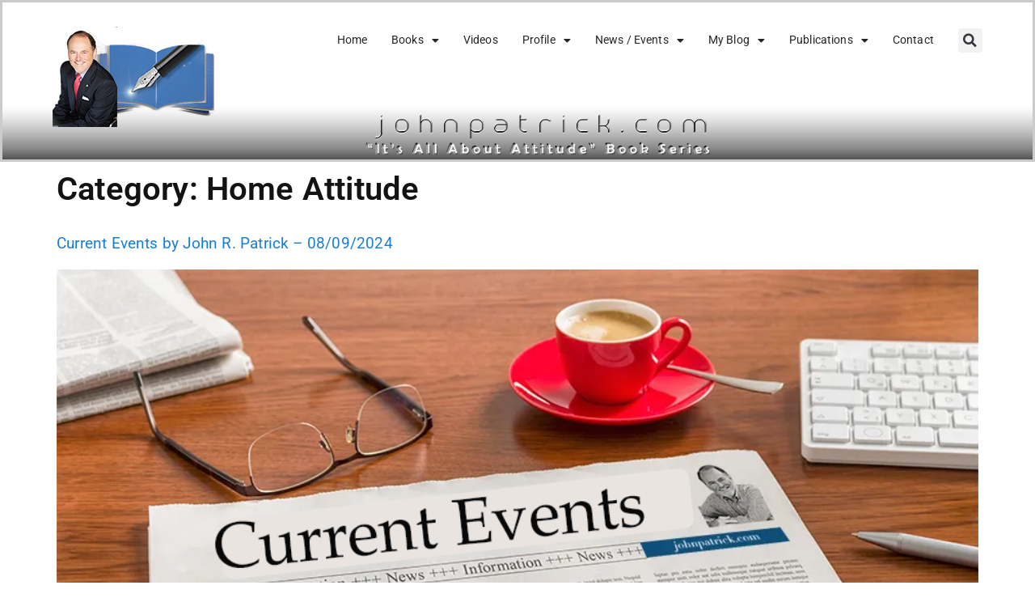

--- FILE ---
content_type: text/html; charset=UTF-8
request_url: https://www.johnpatrick.com/category/attitude-llc/attitude-llc-books/home-attitude/page/2/
body_size: 26822
content:
<!doctype html>
<html lang="en-US">
<head>
	<meta charset="UTF-8">
	<meta name="viewport" content="width=device-width, initial-scale=1">
	<link rel="profile" href="https://gmpg.org/xfn/11">
	<style id="jetpack-boost-critical-css">@media all{body{display:block}}@media all{.is-screen-reader-text{border:0;clip:rect(1px,1px,1px,1px);-webkit-clip-path:inset(50%);clip-path:inset(50%);color:#000;height:1px;margin:-1px;overflow:hidden;padding:0;position:absolute!important;width:1px;word-wrap:normal!important;word-break:normal}.is-menu{position:relative}.is-menu.default form{max-width:310px}.search-close{display:none}.is-menu form label{margin:0;padding:0}.search-close{width:20px;height:20px}.search-close{position:absolute;right:-22px;top:33%;z-index:99999}.search-close:after{border-left:2px solid #848484;content:"";height:20px;left:9px;position:absolute;-webkit-transform:rotate(45deg);-moz-transform:rotate(45deg);-ms-transform:rotate(45deg);-o-transform:rotate(45deg);transform:rotate(45deg)}.search-close:before{border-left:2px solid #848484;content:"";height:20px;left:9px;position:absolute;-webkit-transform:rotate(-45deg);-moz-transform:rotate(-45deg);-ms-transform:rotate(-45deg);-o-transform:rotate(-45deg);transform:rotate(-45deg)}@media screen and (max-width:910px){.is-menu form{left:0;min-width:50%;right:auto}.is-menu.default form{max-width:100%}}.is-form-style label{display:inline-block!important}.is-form-style label{padding:0;vertical-align:middle;margin:0;width:100%;line-height:1}.is-form-style{line-height:1;position:relative;padding:0!important}.is-form-style.is-form-style-3 label{width:calc(100% - 36px)!important}.is-form-style input.is-search-input{background:#fff;background-image:none!important;color:#333;padding:0 12px;margin:0;outline:0!important;font-size:14px!important;height:36px;min-height:0;line-height:1;border-radius:0;border:1px solid #ccc!important;font-family:arial;width:100%;-webkit-box-sizing:border-box;-moz-box-sizing:border-box;box-sizing:border-box;-webkit-appearance:none;-webkit-border-radius:0}.is-form-style input.is-search-input::-webkit-search-cancel-button,.is-form-style input.is-search-input::-webkit-search-results-button{display:none}.is-form-style.is-form-style-3 input.is-search-input{border-right:0!important}.is-form-style button.is-search-submit{background:0 0;border:0;box-shadow:none!important;opacity:1;padding:0!important;margin:0;line-height:0;outline:0;vertical-align:middle;width:36px;height:36px}.is-form-style .is-search-submit path{fill:#555}.is-search-icon{width:36px;padding-top:6px!important}.is-search-icon svg{width:22px;display:inline}.is-search-icon{display:inline-block!important;color:#666;background:#ededed;box-shadow:none!important;outline:0;margin:0;font-size:14px!important;border:1px solid #ccc;border-radius:0;line-height:1;height:36px;text-transform:capitalize;vertical-align:middle;-webkit-box-sizing:border-box;-moz-box-sizing:border-box;box-sizing:border-box}}@media all{html{line-height:1.15;-webkit-text-size-adjust:100%}*{box-sizing:border-box}body{margin:0;font-family:-apple-system,BlinkMacSystemFont,Segoe UI,Roboto,Helvetica Neue,Arial,Noto Sans,sans-serif,Apple Color Emoji,Segoe UI Emoji,Segoe UI Symbol,Noto Color Emoji;font-size:1rem;font-weight:400;line-height:1.5;color:#333;background-color:#fff;-webkit-font-smoothing:antialiased;-moz-osx-font-smoothing:grayscale}h1,h2,h3{margin-block-start:.5rem;margin-block-end:1rem;font-family:inherit;font-weight:500;line-height:1.2;color:inherit}h1{font-size:2.5rem}h2{font-size:2rem}h3{font-size:1.75rem}p{margin-block-start:0;margin-block-end:.9rem}a{background-color:transparent;text-decoration:none;color:#c36}img{border-style:none;height:auto;max-width:100%}label{display:inline-block;line-height:1;vertical-align:middle}button,input,textarea{font-family:inherit;font-size:1rem;line-height:1.5;margin:0}input[type=email],input[type=search],input[type=text],textarea{width:100%;border:1px solid #666;border-radius:3px;padding:.5rem 1rem}button,input{overflow:visible}button{text-transform:none}[type=button],[type=submit],button{width:auto;-webkit-appearance:button}[type=button],[type=submit],button{display:inline-block;font-weight:400;color:#c36;text-align:center;white-space:nowrap;background-color:transparent;border:1px solid #c36;padding:.5rem 1rem;font-size:1rem;border-radius:3px}fieldset{padding:.35em .75em .625em}textarea{overflow:auto;resize:vertical}[type=search]{-webkit-appearance:textfield;outline-offset:-2px}li,ul{margin-block-start:0;margin-block-end:0;border:0;outline:0;font-size:100%;vertical-align:baseline;background:0 0}}@media all{.page-content a{text-decoration:underline}.screen-reader-text{clip:rect(1px,1px,1px,1px);height:1px;overflow:hidden;position:absolute!important;width:1px;word-wrap:normal!important}.post .entry-title a{text-decoration:none}.post .wp-post-image{width:100%;max-height:500px;-o-object-fit:cover;object-fit:cover}@media (max-width:991px){.post .wp-post-image{max-height:400px}}@media (max-width:575px){.post .wp-post-image{max-height:300px}}.page-header .entry-title,body:not([class*=elementor-page-]) .site-main{margin-inline-start:auto;margin-inline-end:auto;width:100%}@media (max-width:575px){.page-header .entry-title,body:not([class*=elementor-page-]) .site-main{padding-inline-start:10px;padding-inline-end:10px}}@media (min-width:576px){.page-header .entry-title,body:not([class*=elementor-page-]) .site-main{max-width:500px}}@media (min-width:768px){.page-header .entry-title,body:not([class*=elementor-page-]) .site-main{max-width:600px}}@media (min-width:992px){.page-header .entry-title,body:not([class*=elementor-page-]) .site-main{max-width:800px}}@media (min-width:1200px){.page-header .entry-title,body:not([class*=elementor-page-]) .site-main{max-width:1140px}}}@media all{.elementor-screen-only,.screen-reader-text{height:1px;margin:-1px;overflow:hidden;padding:0;position:absolute;top:-10000em;width:1px;clip:rect(0,0,0,0);border:0}.elementor *,.elementor :after,.elementor :before{box-sizing:border-box}.elementor a{box-shadow:none;text-decoration:none}.elementor img{border:none;border-radius:0;box-shadow:none;height:auto;max-width:100%}.elementor-widget-wrap .elementor-element.elementor-widget__width-auto{max-width:100%}.elementor-element{--flex-direction:initial;--flex-wrap:initial;--justify-content:initial;--align-items:initial;--align-content:initial;--flex-basis:initial;--flex-grow:initial;--flex-shrink:initial;--order:initial;--align-self:initial;align-self:var(--align-self);flex-basis:var(--flex-basis);flex-grow:var(--flex-grow);flex-shrink:var(--flex-shrink);order:var(--order)}.elementor-element:where(.e-con-full,.elementor-widget){align-content:var(--align-content);align-items:var(--align-items);flex-direction:var(--flex-direction);flex-wrap:var(--flex-wrap);gap:var(--row-gap) var(--column-gap);justify-content:var(--justify-content)}:root{--page-title-display:block}h1.entry-title{display:var(--page-title-display)}.elementor-section{position:relative}.elementor-section .elementor-container{display:flex;margin-left:auto;margin-right:auto;position:relative}@media (max-width:1024px){.elementor-section .elementor-container{flex-wrap:wrap}}.elementor-section.elementor-section-boxed>.elementor-container{max-width:1140px}.elementor-widget-wrap{align-content:flex-start;flex-wrap:wrap;position:relative;width:100%}.elementor:not(.elementor-bc-flex-widget) .elementor-widget-wrap{display:flex}.elementor-widget-wrap>.elementor-element{width:100%}.elementor-widget{position:relative}.elementor-widget:not(:last-child){margin-bottom:var(--kit-widget-spacing,20px)}.elementor-widget:not(:last-child).elementor-widget__width-auto{margin-bottom:0}.elementor-column{display:flex;min-height:1px;position:relative}.elementor-column-gap-default>.elementor-column>.elementor-element-populated{padding:10px}@media (min-width:768px){.elementor-column.elementor-col-100{width:100%}}@media (max-width:767px){.elementor-column{width:100%}}@media (prefers-reduced-motion:no-preference){html{scroll-behavior:smooth}}@media (max-width:767px){.elementor .elementor-hidden-mobile{display:none}}@media (min-width:768px) and (max-width:1024px){.elementor .elementor-hidden-tablet{display:none}}@media (min-width:1025px) and (max-width:99999px){.elementor .elementor-hidden-desktop{display:none}}}@media all{.elementor-widget-image{text-align:center}.elementor-widget-image a{display:inline-block}.elementor-widget-image img{display:inline-block;vertical-align:middle}}@media all{.elementor-item:after,.elementor-item:before{display:block;position:absolute}.elementor-item:not(:hover):not(:focus):not(.elementor-item-active):not(.highlighted):after,.elementor-item:not(:hover):not(:focus):not(.elementor-item-active):not(.highlighted):before{opacity:0}.elementor-nav-menu--main .elementor-nav-menu a{padding:13px 20px}.elementor-nav-menu--main .elementor-nav-menu ul{border-style:solid;border-width:0;padding:0;position:absolute;width:12em}.elementor-nav-menu--layout-horizontal{display:flex}.elementor-nav-menu--layout-horizontal .elementor-nav-menu{display:flex;flex-wrap:wrap}.elementor-nav-menu--layout-horizontal .elementor-nav-menu a{flex-grow:1;white-space:nowrap}.elementor-nav-menu--layout-horizontal .elementor-nav-menu>li{display:flex}.elementor-nav-menu--layout-horizontal .elementor-nav-menu>li ul{top:100%!important}.elementor-nav-menu--layout-horizontal .elementor-nav-menu>li:not(:first-child)>a{margin-inline-start:var(--e-nav-menu-horizontal-menu-item-margin)}.elementor-nav-menu--layout-horizontal .elementor-nav-menu>li:not(:first-child)>ul{left:var(--e-nav-menu-horizontal-menu-item-margin)!important}.elementor-nav-menu--layout-horizontal .elementor-nav-menu>li:not(:last-child)>a{margin-inline-end:var(--e-nav-menu-horizontal-menu-item-margin)}.elementor-nav-menu--layout-horizontal .elementor-nav-menu>li:not(:last-child):after{align-self:center;border-color:var(--e-nav-menu-divider-color,#000);border-left-style:var(--e-nav-menu-divider-style,solid);border-left-width:var(--e-nav-menu-divider-width,2px);content:var(--e-nav-menu-divider-content,none);height:var(--e-nav-menu-divider-height,35%)}.elementor-nav-menu__align-end .elementor-nav-menu{justify-content:flex-end;margin-inline-start:auto}.elementor-widget-nav-menu .elementor-widget-container{display:flex;flex-direction:column}.elementor-nav-menu{position:relative;z-index:2}.elementor-nav-menu:after{clear:both;content:" ";display:block;font:0/0 serif;height:0;overflow:hidden;visibility:hidden}.elementor-nav-menu,.elementor-nav-menu li,.elementor-nav-menu ul{display:block;line-height:normal;list-style:none;margin:0;padding:0}.elementor-nav-menu ul{display:none}.elementor-nav-menu ul ul a{border-left:16px solid transparent}.elementor-nav-menu ul ul ul a{border-left:24px solid transparent}.elementor-nav-menu a,.elementor-nav-menu li{position:relative}.elementor-nav-menu li{border-width:0}.elementor-nav-menu a{align-items:center;display:flex}.elementor-nav-menu a{line-height:20px;padding:10px 20px}.elementor-menu-toggle{align-items:center;background-color:rgba(0,0,0,.05);border:0 solid;border-radius:3px;color:#33373d;display:flex;font-size:var(--nav-menu-icon-size,22px);justify-content:center;padding:.25em}.elementor-menu-toggle:not(.elementor-active) .elementor-menu-toggle__icon--close{display:none}.elementor-nav-menu--dropdown{background-color:#fff;font-size:13px}.elementor-nav-menu--dropdown.elementor-nav-menu__container{margin-top:10px;overflow-x:hidden;overflow-y:auto;transform-origin:top}.elementor-nav-menu--dropdown.elementor-nav-menu__container .elementor-sub-item{font-size:.85em}.elementor-nav-menu--dropdown a{color:#33373d}ul.elementor-nav-menu--dropdown a{border-inline-start:8px solid transparent;text-shadow:none}.elementor-nav-menu--toggle .elementor-menu-toggle:not(.elementor-active)+.elementor-nav-menu__container{max-height:0;overflow:hidden;transform:scaleY(0)}.elementor-nav-menu--stretch .elementor-nav-menu__container.elementor-nav-menu--dropdown{position:absolute;z-index:9997}@media (max-width:1024px){.elementor-nav-menu--dropdown-tablet .elementor-nav-menu--main{display:none}}@media (min-width:1025px){.elementor-nav-menu--dropdown-tablet .elementor-menu-toggle,.elementor-nav-menu--dropdown-tablet .elementor-nav-menu--dropdown{display:none}.elementor-nav-menu--dropdown-tablet nav.elementor-nav-menu--dropdown.elementor-nav-menu__container{overflow-y:hidden}}}@media all{.elementor-search-form{display:block}.elementor-search-form input[type=search]{-webkit-appearance:none;-moz-appearance:none;background:0 0;border:0;display:inline-block;font-size:15px;line-height:1;margin:0;min-width:0;padding:0;vertical-align:middle;white-space:normal}.elementor-search-form__container{border:0 solid transparent;display:flex;min-height:50px;overflow:hidden}.elementor-search-form__container:not(.elementor-search-form--full-screen){background:#f1f2f3}.elementor-search-form__input{color:#3f444b;flex-basis:100%}.elementor-search-form__input::-moz-placeholder{color:inherit;font-family:inherit;opacity:.6}.elementor-search-form__input::placeholder{color:inherit;font-family:inherit;opacity:.6}.elementor-search-form--skin-full_screen .elementor-search-form input[type=search].elementor-search-form__input{border:solid #fff;border-width:0 0 1px;color:#fff;font-size:50px;line-height:1.5;text-align:center}.elementor-search-form--skin-full_screen .elementor-search-form__toggle{color:var(--e-search-form-toggle-color,#33373d);display:inline-block;font-size:var(--e-search-form-toggle-size,33px);vertical-align:middle}.elementor-search-form--skin-full_screen .elementor-search-form__toggle i{background-color:var(--e-search-form-toggle-background-color,rgba(0,0,0,.05));border-color:var(--e-search-form-toggle-color,#33373d);border-radius:var(--e-search-form-toggle-border-radius,3px);border-style:solid;border-width:var(--e-search-form-toggle-border-width,0);display:block;height:var(--e-search-form-toggle-size,33px);position:relative;width:var(--e-search-form-toggle-size,33px)}.elementor-search-form--skin-full_screen .elementor-search-form__toggle i:before{left:50%;position:absolute;top:50%;transform:translate(-50%,-50%)}.elementor-search-form--skin-full_screen .elementor-search-form__toggle i:before{font-size:var(--e-search-form-toggle-icon-size,.55em)}.elementor-search-form--skin-full_screen .elementor-search-form__container{align-items:center;background-color:rgba(0,0,0,.8);bottom:0;height:100vh;left:0;padding:0 15%;position:fixed;right:0;top:0;z-index:9998}.elementor-search-form--skin-full_screen .elementor-search-form__container:not(.elementor-search-form--full-screen){opacity:0;overflow:hidden;transform:scale(0)}.elementor-search-form--skin-full_screen .elementor-search-form__container:not(.elementor-search-form--full-screen) .dialog-lightbox-close-button{display:none}}@media all{.fas{-moz-osx-font-smoothing:grayscale;-webkit-font-smoothing:antialiased;display:inline-block;font-style:normal;font-variant:normal;text-rendering:auto;line-height:1}.fa-search:before{content:""}}@media all{@font-face{font-family:"Font Awesome 5 Free";font-style:normal;font-weight:900;font-display:block}.fas{font-family:"Font Awesome 5 Free";font-weight:900}}@media all{@font-face{font-family:eicons;font-weight:400;font-style:normal}[class*=" eicon-"],[class^=eicon]{display:inline-block;font-family:eicons;font-size:inherit;font-weight:400;font-style:normal;font-variant:normal;line-height:1;text-rendering:auto;-webkit-font-smoothing:antialiased;-moz-osx-font-smoothing:grayscale}.eicon-menu-bar:before{content:""}.eicon-close:before{content:""}}@media all{.elementor-kit-42840{color:#0e0d0d;font-family:Lato,Sans-serif;font-size:18px;letter-spacing:-.9px}.elementor-kit-42840 button,.elementor-kit-42840 input[type=submit]{background-color:#cdd1d1;font-family:Roboto,Sans-serif;font-weight:600;text-shadow:0 0 10px rgba(0,0,0,.58);color:#141515;border-style:none}.elementor-kit-42840 p{margin-bottom:10px}.elementor-kit-42840 a{color:#177eda}.elementor-kit-42840 h1{color:#141313}.elementor-kit-42840 h2{color:#1a1919}.elementor-kit-42840 h3{color:#111010}.elementor-kit-42840 label{color:#e3f0f6}.elementor-kit-42840 input:not([type=button]):not([type=submit]),.elementor-kit-42840 textarea{color:#e4e9ed;background-color:#7bbff4}.elementor-section.elementor-section-boxed>.elementor-container{max-width:1300px}.elementor-widget:not(:last-child){margin-block-end:20px}h1.entry-title{display:var(--page-title-display)}@media (max-width:1024px){.elementor-section.elementor-section-boxed>.elementor-container{max-width:1024px}}@media (max-width:767px){.elementor-section.elementor-section-boxed>.elementor-container{max-width:767px}}}@media all{.elementor-52776 .elementor-element.elementor-element-2006aee:not(.elementor-motion-effects-element-type-background){background-image:url(https://i0.wp.com/www.johnpatrick.com/wp-content/uploads/2023/02/WEBSITE-LOGO-JOHN-PATRICK-BOTTOM-SMALL2-12.png?fit=1500%2C108&ssl=1);background-position:bottom center;background-repeat:no-repeat;background-size:contain}.elementor-52776 .elementor-element.elementor-element-2006aee>.elementor-container{max-width:1170px}.elementor-52776 .elementor-element.elementor-element-2006aee{border-style:solid;border-width:3px 3px 3px 3px;border-color:#cbcbcb;padding:0 0 30px 0}.elementor-52776 .elementor-element.elementor-element-2006aee{border-radius:0 0 0 0}.elementor-52776 .elementor-element.elementor-element-fe9539d{width:auto;max-width:auto;text-align:left}.elementor-52776 .elementor-element.elementor-element-fe9539d>.elementor-widget-container{margin:0;padding:20px 0 0 0}.elementor-52776 .elementor-element.elementor-element-77844f7{width:auto;max-width:auto;align-self:flex-start;--e-nav-menu-horizontal-menu-item-margin:calc(30px/2)}.elementor-52776 .elementor-element.elementor-element-77844f7>.elementor-widget-container{margin:25px 0 0 100px;padding:0}.elementor-52776 .elementor-element.elementor-element-77844f7 .elementor-menu-toggle{margin-left:auto}.elementor-52776 .elementor-element.elementor-element-77844f7 .elementor-nav-menu .elementor-item{font-family:Mulish,Sans-serif;font-size:13px;font-weight:400;line-height:21px;letter-spacing:1px}.elementor-52776 .elementor-element.elementor-element-77844f7 .elementor-nav-menu--main .elementor-item{color:#252525;fill:#252525;padding-left:0;padding-right:0;padding-top:0;padding-bottom:0}.elementor-52776 .elementor-element.elementor-element-77844f7 .elementor-menu-toggle,.elementor-52776 .elementor-element.elementor-element-77844f7 .elementor-nav-menu--dropdown a{color:#252525;fill:#252525}.elementor-52776 .elementor-element.elementor-element-77844f7 .elementor-nav-menu--dropdown{background-color:#fff}.elementor-52776 .elementor-element.elementor-element-77844f7 .elementor-nav-menu--dropdown .elementor-item,.elementor-52776 .elementor-element.elementor-element-77844f7 .elementor-nav-menu--dropdown .elementor-sub-item{font-family:Mulish,Sans-serif;font-size:12px;font-weight:400;letter-spacing:1px}.elementor-52776 .elementor-element.elementor-element-6650775{width:auto;max-width:auto}.elementor-52776 .elementor-element.elementor-element-6650775>.elementor-widget-container{margin:20px 0 0 15px}.elementor-52776 .elementor-element.elementor-element-6650775 .elementor-search-form{text-align:right}.elementor-52776 .elementor-element.elementor-element-6650775 .elementor-search-form__toggle{--e-search-form-toggle-size:30px}.elementor-52776 .elementor-element.elementor-element-6650775 input[type=search].elementor-search-form__input{font-size:30px}.elementor-52776 .elementor-element.elementor-element-6650775.elementor-search-form--skin-full_screen input[type=search].elementor-search-form__input{border-radius:3px}.elementor-location-header:before{content:"";display:table;clear:both}@media (max-width:1024px){.elementor-52776 .elementor-element.elementor-element-77844f7>.elementor-widget-container{margin:20px 0 0 0}.elementor-52776 .elementor-element.elementor-element-77844f7{--nav-menu-icon-size:25px}}@media (max-width:1024px) and (min-width:768px){.elementor-52776 .elementor-element.elementor-element-3329ec7{width:100%}}@media (max-width:767px){.elementor-52776 .elementor-element.elementor-element-fe9539d>.elementor-widget-container{padding:0 0 10px 0}.elementor-52776 .elementor-element.elementor-element-fe9539d img{max-width:85%}.elementor-52776 .elementor-element.elementor-element-77844f7>.elementor-widget-container{margin:0;padding:30px 0 0 0}.elementor-52776 .elementor-element.elementor-element-77844f7 .elementor-nav-menu--dropdown a{padding-left:32px;padding-right:32px}.elementor-52776 .elementor-element.elementor-element-77844f7 .elementor-nav-menu--main>.elementor-nav-menu>li>.elementor-nav-menu--dropdown,.elementor-52776 .elementor-element.elementor-element-77844f7 .elementor-nav-menu__container.elementor-nav-menu--dropdown{margin-top:32px!important}}.elementor-52776 .elementor-element.elementor-element-77844f7{margin:0 0 0 auto}.elementor-52776 .elementor-element.elementor-element-77844f7 ul ul{padding-top:10px}}@media all{.elementor-52767 .elementor-element.elementor-element-eb624ab{font-family:Lato,Sans-serif;font-size:13px;color:#474d53}.elementor-52767 .elementor-element.elementor-element-17bb813{font-family:Lato,Sans-serif;font-size:13px;color:#474d53}.elementor-location-header:before{content:"";display:table;clear:both}}@media all{.pum-container,.pum-content,.pum-content+.pum-close,.pum-overlay{background:0 0;border:none;bottom:auto;clear:none;float:none;font-family:inherit;font-size:medium;font-style:normal;font-weight:400;height:auto;left:auto;letter-spacing:normal;line-height:normal;max-height:none;max-width:none;min-height:0;min-width:0;overflow:visible;position:static;right:auto;text-align:left;text-decoration:none;text-indent:0;text-transform:none;top:auto;visibility:visible;white-space:normal;width:auto;z-index:auto}.pum-content{position:relative;z-index:1}.pum-overlay{position:fixed}.pum-overlay{height:100%;width:100%;top:0;left:0;right:0;bottom:0;z-index:1999999999;overflow:initial;display:none}.pum-overlay,.pum-overlay *,.pum-overlay :after,.pum-overlay :before,.pum-overlay:after,.pum-overlay:before{box-sizing:border-box}.pum-container{top:100px;position:absolute;margin-bottom:3em;z-index:1999999999}.pum-container.pum-responsive{left:50%;margin-left:-47.5%;width:95%;height:auto;overflow:visible}@media only screen and (min-width:1024px){.pum-container.pum-responsive.pum-responsive-medium{margin-left:-30%;width:60%}}.pum-container .pum-content>:last-child{margin-bottom:0}.pum-container .pum-content>:first-child{margin-top:0}.pum-container .pum-content+.pum-close{text-decoration:none;text-align:center;line-height:1;position:absolute;min-width:1em;z-index:2;background-color:transparent}.pum-theme-42943,.pum-theme-lightbox{background-color:rgba(0,0,0,.6)}.pum-theme-42943 .pum-container,.pum-theme-lightbox .pum-container{padding:18px;border-radius:3px;border:8px solid #000;box-shadow:0 0 30px 0 #020202;background-color:#fff}.pum-theme-42943 .pum-content,.pum-theme-lightbox .pum-content{color:#000;font-family:inherit;font-weight:100}.pum-theme-42943 .pum-content+.pum-close,.pum-theme-lightbox .pum-content+.pum-close{position:absolute;height:26px;width:26px;left:auto;right:-13px;bottom:auto;top:-13px;padding:0;color:#fff;font-family:Arial;font-weight:100;font-size:24px;line-height:24px;border:2px solid #fff;border-radius:26px;box-shadow:0 0 15px 1px rgba(2,2,2,.75);text-shadow:0 0 0 rgba(0,0,0,.23);background-color:#000}#pum-42949{z-index:1999999999}}@media all{.is-ajax-search .is-loader-image{display:none;position:absolute;top:50%;transform:translateY(-50%);height:25px;right:5px;z-index:9999;width:25px;background-repeat:no-repeat;background-size:contain}.is-ajax-search label{position:relative}}@media all{:root{--swiper-theme-color:#007aff}.jp-carousel-overlay .swiper-container{margin-left:auto;margin-right:auto;position:relative;overflow:hidden;list-style:none;padding:0;z-index:1}.jp-carousel-overlay .swiper-wrapper{position:relative;width:100%;height:100%;z-index:1;display:flex;box-sizing:content-box}.jp-carousel-overlay .swiper-wrapper{transform:translate3d(0,0,0)}:root{--swiper-navigation-size:44px}.jp-carousel-overlay .swiper-button-next,.jp-carousel-overlay .swiper-button-prev{position:absolute;top:50%;width:calc(var(--swiper-navigation-size)/44*27);height:var(--swiper-navigation-size);margin-top:calc(0px - (var(--swiper-navigation-size)/ 2));z-index:10;display:flex;align-items:center;justify-content:center;color:var(--swiper-navigation-color,var(--swiper-theme-color))}.jp-carousel-overlay .swiper-button-next:after,.jp-carousel-overlay .swiper-button-prev:after{font-family:swiper-icons;font-size:var(--swiper-navigation-size);text-transform:none!important;letter-spacing:0;text-transform:none;font-variant:initial;line-height:1}.jp-carousel-overlay .swiper-button-prev{left:10px;right:auto}.jp-carousel-overlay .swiper-button-prev:after{content:"prev"}.jp-carousel-overlay .swiper-button-next{right:10px;left:auto}.jp-carousel-overlay .swiper-button-next:after{content:"next"}.jp-carousel-overlay .swiper-pagination{position:absolute;text-align:center;transform:translate3d(0,0,0);z-index:10}}@media all{:root{--jp-carousel-primary-color:#fff;--jp-carousel-primary-subtle-color:#999;--jp-carousel-bg-color:#000;--jp-carousel-bg-faded-color:#222;--jp-carousel-border-color:#3a3a3a}.jp-carousel-overlay .swiper-button-next,.jp-carousel-overlay .swiper-button-prev{background-image:none}.jp-carousel-wrap *{line-height:inherit}.jp-carousel-wrap.swiper-container{height:auto;width:100vw}.jp-carousel-overlay .swiper-button-next,.jp-carousel-overlay .swiper-button-prev{opacity:.5;height:initial;width:initial;padding:20px 40px;background-image:none}.jp-carousel-overlay .swiper-button-next::after,.jp-carousel-overlay .swiper-button-prev::after{content:none}.jp-carousel-overlay .swiper-button-next svg,.jp-carousel-overlay .swiper-button-prev svg{height:30px;width:28px;background:var(--jp-carousel-bg-color);border-radius:4px}.jp-carousel-overlay{font-family:"Helvetica Neue",sans-serif!important;z-index:2147483647;overflow-x:hidden;overflow-y:auto;direction:ltr;position:fixed;top:0;right:0;bottom:0;left:0;background:var(--jp-carousel-bg-color)}.jp-carousel-overlay *{box-sizing:border-box}.jp-carousel-overlay h2::before,.jp-carousel-overlay h3::before{content:none;display:none}.jp-carousel-overlay .swiper-container .swiper-button-prev{left:0;right:auto}.jp-carousel-overlay .swiper-container .swiper-button-next{right:0;left:auto}.jp-carousel-container{display:grid;grid-template-rows:1fr 64px;height:100%}.jp-carousel-info{display:flex;flex-direction:column;text-align:left!important;-webkit-font-smoothing:subpixel-antialiased!important;z-index:100;background-color:var(--jp-carousel-bg-color);opacity:1}.jp-carousel-info-footer{position:relative;background-color:var(--jp-carousel-bg-color);height:64px;display:flex;align-items:center;justify-content:space-between;width:100vw}.jp-carousel-info-extra{display:none;background-color:var(--jp-carousel-bg-color);padding:35px;width:100vw;border-top:1px solid var(--jp-carousel-bg-faded-color)}.jp-carousel-title-and-caption{margin-bottom:15px}.jp-carousel-photo-info{left:0!important;width:100%!important}.jp-carousel-comments-wrapper{padding:0;width:100%!important;display:none}.jp-carousel-close-hint{letter-spacing:0!important;position:fixed;top:20px;right:30px;padding:10px;text-align:right;width:45px;height:45px;z-index:15;color:var(--jp-carousel-primary-color)}.jp-carousel-close-hint svg{padding:3px 2px;background:var(--jp-carousel-bg-color);border-radius:4px}.jp-carousel-pagination-container{flex:1;margin:0 15px 0 35px}.jp-carousel-pagination,.jp-swiper-pagination{color:var(--jp-carousel-primary-color);font-size:15px;font-weight:400;white-space:nowrap;display:none;position:static!important}.jp-carousel-pagination-container .swiper-pagination{text-align:left;line-height:8px}.jp-carousel-pagination{padding-left:5px}.jp-carousel-info-footer .jp-carousel-photo-title-container{flex:4;justify-content:center;overflow:hidden;margin:0}.jp-carousel-photo-caption,.jp-carousel-photo-title{background:0 0!important;border:none!important;display:inline-block;font:400 20px/1.3em"Helvetica Neue",sans-serif;line-height:normal;letter-spacing:0!important;margin:0 0 10px 0;padding:0;overflow:hidden;text-shadow:none!important;text-transform:none!important;color:var(--jp-carousel-primary-color)}.jp-carousel-info-footer .jp-carousel-photo-caption{text-align:center;font-size:15px;white-space:nowrap;color:var(--jp-carousel-primary-subtle-color);margin:0;text-overflow:ellipsis}.jp-carousel-photo-title{font-size:32px;margin-bottom:2px}.jp-carousel-photo-description{color:var(--jp-carousel-primary-subtle-color);font-size:16px;margin:25px 0;width:100%;overflow:hidden;overflow-wrap:break-word}.jp-carousel-caption{font-size:14px;font-weight:400;margin:0}.jp-carousel-image-meta{color:var(--jp-carousel-primary-color);font:12px/1.4"Helvetica Neue",sans-serif!important;width:100%;display:none}.jp-carousel-image-meta ul{margin:0!important;padding:0!important;list-style:none!important}a.jp-carousel-image-download{display:inline-block;clear:both;color:var(--jp-carousel-primary-subtle-color);line-height:1;font-weight:400;font-size:14px;text-decoration:none}a.jp-carousel-image-download svg{display:inline-block;vertical-align:middle;margin:0 3px;padding-bottom:2px}.jp-carousel-comments{font:15px/1.7"Helvetica Neue",sans-serif!important;font-weight:400;background:none transparent;width:100%;bottom:10px;margin-top:20px}#jp-carousel-comment-form{margin:0 0 10px!important;width:100%}textarea#jp-carousel-comment-form-comment-field{background:var(--jp-carousel-bg-faded-color);border:1px solid var(--jp-carousel-border-color);color:var(--jp-carousel-primary-subtle-color);font:16px/1.4"Helvetica Neue",sans-serif!important;width:100%;padding:10px 10px 5px;margin:0;float:none;height:147px;box-shadow:inset 2px 2px 2px rgba(0,0,0,.1);border-radius:3px;overflow:hidden;box-sizing:border-box}textarea#jp-carousel-comment-form-comment-field::-webkit-input-placeholder{color:#555}#jp-carousel-loading-overlay{display:none;position:fixed;top:0;bottom:0;left:0;right:0}#jp-carousel-loading-wrapper{display:flex;align-items:center;justify-content:center;height:100vh;width:100vw}#jp-carousel-library-loading,#jp-carousel-library-loading::after{border-radius:50%;width:40px;height:40px}#jp-carousel-library-loading{float:left;margin:22px 0 0 10px;font-size:10px;position:relative;text-indent:-9999em;border-top:8px solid rgba(255,255,255,.2);border-right:8px solid rgba(255,255,255,.2);border-bottom:8px solid rgba(255,255,255,.2);border-left:8px solid var(--jp-carousel-primary-color);transform:translateZ(0)}#jp-carousel-comment-form-spinner,#jp-carousel-comment-form-spinner::after{border-radius:50%;width:20px;height:20px}#jp-carousel-comment-form-spinner{display:none;float:left;font-size:10px;position:absolute;text-indent:-9999em;border-top:4px solid rgba(255,255,255,.2);border-right:4px solid rgba(255,255,255,.2);border-bottom:4px solid rgba(255,255,255,.2);border-left:4px solid var(--jp-carousel-primary-color);transform:translateZ(0);margin:0 auto;top:calc(50% - 15px);left:0;bottom:0;right:0}.jp-carousel-info-content-wrapper{max-width:800px;margin:auto}#jp-carousel-comment-form-submit-and-info-wrapper{display:none;overflow:hidden;width:100%}#jp-carousel-comment-form-commenting-as input{background:var(--jp-carousel-bg-color);border:1px solid var(--jp-carousel-border-color);color:var(--jp-carousel-primary-subtle-color);font:16px/1.4"Helvetica Neue",sans-serif!important;padding:10px;float:left;box-shadow:inset 2px 2px 2px rgba(0,0,0,.2);border-radius:2px;width:285px}#jp-carousel-comment-form-commenting-as fieldset{float:left;border:none;margin:20px 0 0 0;padding:0;clear:both}#jp-carousel-comment-form-commenting-as label{font:400 13px/1.7"Helvetica Neue",sans-serif!important;margin:0 20px 3px 0;float:left;width:100px}#jp-carousel-comment-form-button-submit{margin-top:20px;margin-left:auto;display:block;border:solid 1px var(--jp-carousel-primary-color);background:var(--jp-carousel-bg-color);border-radius:3px;padding:8px 16px;font-size:14px;color:var(--jp-carousel-primary-color)}#jp-carousel-comment-form-container{margin-bottom:15px;width:100%;margin-top:20px;color:var(--jp-carousel-primary-subtle-color);position:relative;overflow:hidden}#jp-carousel-comment-post-results{display:none;overflow:auto;width:100%}#jp-carousel-comments-loading{font:400 15px/1.7"Helvetica Neue",sans-serif!important;display:none;color:var(--jp-carousel-primary-subtle-color);text-align:left;margin-bottom:20px;width:100%;bottom:10px;margin-top:20px}.jp-carousel-photo-icons-container{flex:1;display:block;text-align:right;margin:0 20px 0 30px;white-space:nowrap}.jp-carousel-icon-btn{padding:16px;text-decoration:none;border:none;background:0 0;display:inline-block;height:64px}.jp-carousel-icon{border:none;display:inline-block;line-height:0;font-weight:400;font-style:normal;border-radius:4px;width:31px;padding:4px 3px 3px}.jp-carousel-icon svg{display:inline-block}.jp-carousel-overlay rect{fill:var(--jp-carousel-primary-color)}.jp-carousel-icon .jp-carousel-has-comments-indicator{display:none;font-size:12px;vertical-align:top;margin-left:-16px;line-height:1;padding:2px 4px;border-radius:4px;background:var(--jp-carousel-primary-color);color:var(--jp-carousel-bg-color);font-weight:400;font-family:"Helvetica Neue",sans-serif!important;position:relative}@media only screen and (max-width:760px){.jp-carousel-overlay .swiper-container .swiper-button-next,.jp-carousel-overlay .swiper-container .swiper-button-prev{display:none!important}.jp-carousel-image-meta{float:none!important;width:100%!important;box-sizing:border-box;margin-left:0}.jp-carousel-close-hint{font-size:26px!important;position:fixed!important;top:10px;right:10px}.jp-carousel-wrap{background-color:var(--jp-carousel-bg-color)}.jp-carousel-caption{overflow:visible!important}.jp-carousel-info-footer .jp-carousel-photo-title-container{display:none}.jp-carousel-photo-icons-container{margin:0 10px 0 0;white-space:nowrap}.jp-carousel-icon-btn{padding-left:20px}.jp-carousel-pagination{padding-left:5px}.jp-carousel-pagination-container{margin-left:25px}#jp-carousel-comment-form-commenting-as fieldset,#jp-carousel-comment-form-commenting-as input{width:100%;float:none}}}</style><meta name='robots' content='index, follow, max-image-preview:large, max-snippet:-1, max-video-preview:-1' />
	<style>img:is([sizes="auto" i], [sizes^="auto," i]) { contain-intrinsic-size: 3000px 1500px }</style>
	<meta property="og:title" content="johnpatrick.com"/>
<meta property="og:description" content="Points of view about healthcare and technology"/>
<meta property="og:image" content="https://www.johnpatrick.com/wp-content/uploads/2023/05/CURRENT-EVENTS-Banner_width900px2.png"/>
<meta property="og:image:width" content="900" />
<meta property="og:image:height" content="348" />
<meta property="og:type" content="article"/>
<meta property="og:article:published_time" content="2024-08-09 10:00:00"/>
<meta property="og:article:modified_time" content="2024-08-08 14:27:10"/>
<meta property="og:article:tag" content="AI"/>
<meta property="og:article:tag" content="Apple Vision Pro"/>
<meta property="og:article:tag" content="AR"/>
<meta property="og:article:tag" content="Bitcoin"/>
<meta property="og:article:tag" content="bitcoin etfs"/>
<meta property="og:article:tag" content="blockchain voting"/>
<meta property="og:article:tag" content="crypto"/>
<meta property="og:article:tag" content="facial recognition"/>
<meta property="og:article:tag" content="habitat for humanity"/>
<meta property="og:article:tag" content="Healthcare"/>
<meta property="og:article:tag" content="Internet Technology"/>
<meta property="og:article:tag" content="jobs"/>
<meta property="og:article:tag" content="knightscope"/>
<meta property="og:article:tag" content="Machine learning"/>
<meta property="og:article:tag" content="Model X"/>
<meta property="og:article:tag" content="NFTs"/>
<meta property="og:article:tag" content="podcasting"/>
<meta property="og:article:tag" content="polling"/>
<meta property="og:article:tag" content="robots"/>
<meta property="og:article:tag" content="space"/>
<meta property="og:article:tag" content="spaceX"/>
<meta property="og:article:tag" content="spatial computing"/>
<meta property="og:article:tag" content="Tesla"/>
<meta property="og:article:tag" content="universal basic income"/>
<meta property="og:article:tag" content="voice recognition"/>
<meta property="og:article:tag" content="VR"/>
<meta name="twitter:card" content="summary">
<meta name="twitter:title" content="johnpatrick.com"/>
<meta name="twitter:description" content="Points of view about healthcare and technology"/>
<meta name="twitter:image" content="https://www.johnpatrick.com/wp-content/uploads/2023/05/CURRENT-EVENTS-Banner_width900px2.png"/>

	<!-- This site is optimized with the Yoast SEO Premium plugin v26.0 (Yoast SEO v26.5) - https://yoast.com/wordpress/plugins/seo/ -->
	<title>Home Attitude Archives - Page 2 of 37 - johnpatrick.com</title>
	<meta name="description" content="The Book Series that grabs your attention! Welcome to the “It’s All About Attitude” Book Series. I believe most big problems and big solutions involve Attitude. I hope you enjoy reading the It’s All About Attitude Series. Health books, Election books, AI Robots books, Internet books, Home Automation Books" />
	<link rel="canonical" href="https://www.johnpatrick.com/category/attitude-llc/attitude-llc-books/home-attitude/page/2/" />
	<link rel="prev" href="https://www.johnpatrick.com/category/attitude-llc/attitude-llc-books/home-attitude/" />
	<link rel="next" href="https://www.johnpatrick.com/category/attitude-llc/attitude-llc-books/home-attitude/page/3/" />
	<meta property="og:url" content="https://www.johnpatrick.com/category/attitude-llc/attitude-llc-books/home-attitude/" />
	<meta property="og:site_name" content="johnpatrick.com" />
	<script type="application/ld+json" class="yoast-schema-graph">{"@context":"https://schema.org","@graph":[{"@type":"CollectionPage","@id":"https://www.johnpatrick.com/category/attitude-llc/attitude-llc-books/home-attitude/","url":"https://www.johnpatrick.com/category/attitude-llc/attitude-llc-books/home-attitude/page/2/","name":"Home Attitude Archives - Page 2 of 37 - johnpatrick.com","isPartOf":{"@id":"https://www.johnpatrick.com/#website"},"primaryImageOfPage":{"@id":"https://www.johnpatrick.com/category/attitude-llc/attitude-llc-books/home-attitude/page/2/#primaryimage"},"image":{"@id":"https://www.johnpatrick.com/category/attitude-llc/attitude-llc-books/home-attitude/page/2/#primaryimage"},"thumbnailUrl":"https://i0.wp.com/www.johnpatrick.com/wp-content/uploads/2023/05/CURRENT-EVENTS-Banner_width900px2.png?fit=900%2C348&ssl=1","description":"The Book Series that grabs your attention! Welcome to the “It’s All About Attitude” Book Series. I believe most big problems and big solutions involve Attitude. I hope you enjoy reading the It’s All About Attitude Series. Health books, Election books, AI Robots books, Internet books, Home Automation Books","breadcrumb":{"@id":"https://www.johnpatrick.com/category/attitude-llc/attitude-llc-books/home-attitude/page/2/#breadcrumb"},"inLanguage":"en-US"},{"@type":"ImageObject","inLanguage":"en-US","@id":"https://www.johnpatrick.com/category/attitude-llc/attitude-llc-books/home-attitude/page/2/#primaryimage","url":"https://i0.wp.com/www.johnpatrick.com/wp-content/uploads/2023/05/CURRENT-EVENTS-Banner_width900px2.png?fit=900%2C348&ssl=1","contentUrl":"https://i0.wp.com/www.johnpatrick.com/wp-content/uploads/2023/05/CURRENT-EVENTS-Banner_width900px2.png?fit=900%2C348&ssl=1","width":900,"height":348},{"@type":"BreadcrumbList","@id":"https://www.johnpatrick.com/category/attitude-llc/attitude-llc-books/home-attitude/page/2/#breadcrumb","itemListElement":[{"@type":"ListItem","position":1,"name":"Home","item":"https://www.johnpatrick.com/"},{"@type":"ListItem","position":2,"name":"Attitude LLC","item":"https://www.johnpatrick.com/category/attitude-llc/"},{"@type":"ListItem","position":3,"name":"Attitude LLC Books","item":"https://www.johnpatrick.com/category/attitude-llc/attitude-llc-books/"},{"@type":"ListItem","position":4,"name":"Home Attitude"}]},{"@type":"WebSite","@id":"https://www.johnpatrick.com/#website","url":"https://www.johnpatrick.com/","name":"Attitude Book Series - Informational Books","description":"Points of view about healthcare and technology","publisher":{"@id":"https://www.johnpatrick.com/#/schema/person/467a5fd967bec44275aaf21f279b797b"},"potentialAction":[{"@type":"SearchAction","target":{"@type":"EntryPoint","urlTemplate":"https://www.johnpatrick.com/?s={search_term_string}"},"query-input":{"@type":"PropertyValueSpecification","valueRequired":true,"valueName":"search_term_string"}}],"inLanguage":"en-US"},{"@type":["Person","Organization"],"@id":"https://www.johnpatrick.com/#/schema/person/467a5fd967bec44275aaf21f279b797b","name":"John Patrick","image":{"@type":"ImageObject","inLanguage":"en-US","@id":"https://www.johnpatrick.com/#/schema/person/image/","url":"https://i0.wp.com/www.johnpatrick.com/wp-content/uploads/2022/12/cropped-john_patrick_suit_sitting2-1-1.png?fit=1814%2C1125&ssl=1","contentUrl":"https://i0.wp.com/www.johnpatrick.com/wp-content/uploads/2022/12/cropped-john_patrick_suit_sitting2-1-1.png?fit=1814%2C1125&ssl=1","width":1814,"height":1125,"caption":"John Patrick"},"logo":{"@id":"https://www.johnpatrick.com/#/schema/person/image/"}}]}</script>
	<!-- / Yoast SEO Premium plugin. -->


<link rel='dns-prefetch' href='//code.responsivevoice.org' />
<link rel='dns-prefetch' href='//www.johnpatrick.com' />
<link rel='dns-prefetch' href='//stats.wp.com' />
<link rel='dns-prefetch' href='//v0.wordpress.com' />
<link rel='dns-prefetch' href='//widgets.wp.com' />
<link rel='dns-prefetch' href='//s0.wp.com' />
<link rel='dns-prefetch' href='//0.gravatar.com' />
<link rel='dns-prefetch' href='//1.gravatar.com' />
<link rel='dns-prefetch' href='//2.gravatar.com' />
<link rel='preconnect' href='//i0.wp.com' />
<link rel='preconnect' href='//c0.wp.com' />
<link rel="alternate" type="application/rss+xml" title="johnpatrick.com &raquo; Feed" href="https://www.johnpatrick.com/feed/" />
<link rel="alternate" type="application/rss+xml" title="johnpatrick.com &raquo; Comments Feed" href="https://www.johnpatrick.com/comments/feed/" />
<link rel="alternate" type="application/rss+xml" title="johnpatrick.com &raquo; Home Attitude Category Feed" href="https://www.johnpatrick.com/category/attitude-llc/attitude-llc-books/home-attitude/feed/" />
<script>
window._wpemojiSettings = {"baseUrl":"https:\/\/s.w.org\/images\/core\/emoji\/16.0.1\/72x72\/","ext":".png","svgUrl":"https:\/\/s.w.org\/images\/core\/emoji\/16.0.1\/svg\/","svgExt":".svg","source":{"concatemoji":"https:\/\/www.johnpatrick.com\/wp-includes\/js\/wp-emoji-release.min.js?ver=6.8.3"}};
/*! This file is auto-generated */
!function(s,n){var o,i,e;function c(e){try{var t={supportTests:e,timestamp:(new Date).valueOf()};sessionStorage.setItem(o,JSON.stringify(t))}catch(e){}}function p(e,t,n){e.clearRect(0,0,e.canvas.width,e.canvas.height),e.fillText(t,0,0);var t=new Uint32Array(e.getImageData(0,0,e.canvas.width,e.canvas.height).data),a=(e.clearRect(0,0,e.canvas.width,e.canvas.height),e.fillText(n,0,0),new Uint32Array(e.getImageData(0,0,e.canvas.width,e.canvas.height).data));return t.every(function(e,t){return e===a[t]})}function u(e,t){e.clearRect(0,0,e.canvas.width,e.canvas.height),e.fillText(t,0,0);for(var n=e.getImageData(16,16,1,1),a=0;a<n.data.length;a++)if(0!==n.data[a])return!1;return!0}function f(e,t,n,a){switch(t){case"flag":return n(e,"\ud83c\udff3\ufe0f\u200d\u26a7\ufe0f","\ud83c\udff3\ufe0f\u200b\u26a7\ufe0f")?!1:!n(e,"\ud83c\udde8\ud83c\uddf6","\ud83c\udde8\u200b\ud83c\uddf6")&&!n(e,"\ud83c\udff4\udb40\udc67\udb40\udc62\udb40\udc65\udb40\udc6e\udb40\udc67\udb40\udc7f","\ud83c\udff4\u200b\udb40\udc67\u200b\udb40\udc62\u200b\udb40\udc65\u200b\udb40\udc6e\u200b\udb40\udc67\u200b\udb40\udc7f");case"emoji":return!a(e,"\ud83e\udedf")}return!1}function g(e,t,n,a){var r="undefined"!=typeof WorkerGlobalScope&&self instanceof WorkerGlobalScope?new OffscreenCanvas(300,150):s.createElement("canvas"),o=r.getContext("2d",{willReadFrequently:!0}),i=(o.textBaseline="top",o.font="600 32px Arial",{});return e.forEach(function(e){i[e]=t(o,e,n,a)}),i}function t(e){var t=s.createElement("script");t.src=e,t.defer=!0,s.head.appendChild(t)}"undefined"!=typeof Promise&&(o="wpEmojiSettingsSupports",i=["flag","emoji"],n.supports={everything:!0,everythingExceptFlag:!0},e=new Promise(function(e){s.addEventListener("DOMContentLoaded",e,{once:!0})}),new Promise(function(t){var n=function(){try{var e=JSON.parse(sessionStorage.getItem(o));if("object"==typeof e&&"number"==typeof e.timestamp&&(new Date).valueOf()<e.timestamp+604800&&"object"==typeof e.supportTests)return e.supportTests}catch(e){}return null}();if(!n){if("undefined"!=typeof Worker&&"undefined"!=typeof OffscreenCanvas&&"undefined"!=typeof URL&&URL.createObjectURL&&"undefined"!=typeof Blob)try{var e="postMessage("+g.toString()+"("+[JSON.stringify(i),f.toString(),p.toString(),u.toString()].join(",")+"));",a=new Blob([e],{type:"text/javascript"}),r=new Worker(URL.createObjectURL(a),{name:"wpTestEmojiSupports"});return void(r.onmessage=function(e){c(n=e.data),r.terminate(),t(n)})}catch(e){}c(n=g(i,f,p,u))}t(n)}).then(function(e){for(var t in e)n.supports[t]=e[t],n.supports.everything=n.supports.everything&&n.supports[t],"flag"!==t&&(n.supports.everythingExceptFlag=n.supports.everythingExceptFlag&&n.supports[t]);n.supports.everythingExceptFlag=n.supports.everythingExceptFlag&&!n.supports.flag,n.DOMReady=!1,n.readyCallback=function(){n.DOMReady=!0}}).then(function(){return e}).then(function(){var e;n.supports.everything||(n.readyCallback(),(e=n.source||{}).concatemoji?t(e.concatemoji):e.wpemoji&&e.twemoji&&(t(e.twemoji),t(e.wpemoji)))}))}((window,document),window._wpemojiSettings);
</script>
<style id='wp-emoji-styles-inline-css'>

	img.wp-smiley, img.emoji {
		display: inline !important;
		border: none !important;
		box-shadow: none !important;
		height: 1em !important;
		width: 1em !important;
		margin: 0 0.07em !important;
		vertical-align: -0.1em !important;
		background: none !important;
		padding: 0 !important;
	}
</style>
<noscript><link rel='stylesheet' id='wp-components-css' href='https://c0.wp.com/c/6.8.3/wp-includes/css/dist/components/style.min.css' media='all' />
</noscript><link rel='stylesheet' id='wp-components-css' href='https://c0.wp.com/c/6.8.3/wp-includes/css/dist/components/style.min.css' media="not all" data-media="all" onload="this.media=this.dataset.media; delete this.dataset.media; this.removeAttribute( 'onload' );" />
<noscript><link rel='stylesheet' id='wp-preferences-css' href='https://c0.wp.com/c/6.8.3/wp-includes/css/dist/preferences/style.min.css' media='all' />
</noscript><link rel='stylesheet' id='wp-preferences-css' href='https://c0.wp.com/c/6.8.3/wp-includes/css/dist/preferences/style.min.css' media="not all" data-media="all" onload="this.media=this.dataset.media; delete this.dataset.media; this.removeAttribute( 'onload' );" />
<noscript><link rel='stylesheet' id='wp-block-editor-css' href='https://c0.wp.com/c/6.8.3/wp-includes/css/dist/block-editor/style.min.css' media='all' />
</noscript><link rel='stylesheet' id='wp-block-editor-css' href='https://c0.wp.com/c/6.8.3/wp-includes/css/dist/block-editor/style.min.css' media="not all" data-media="all" onload="this.media=this.dataset.media; delete this.dataset.media; this.removeAttribute( 'onload' );" />
<noscript><link rel='stylesheet' id='popup-maker-block-library-style-css' href='https://www.johnpatrick.com/wp-content/plugins/popup-maker/dist/packages/block-library-style.css?ver=dbea705cfafe089d65f1' media='all' />
</noscript><link rel='stylesheet' id='popup-maker-block-library-style-css' href='https://www.johnpatrick.com/wp-content/plugins/popup-maker/dist/packages/block-library-style.css?ver=dbea705cfafe089d65f1' media="not all" data-media="all" onload="this.media=this.dataset.media; delete this.dataset.media; this.removeAttribute( 'onload' );" />
<noscript><link rel='stylesheet' id='mediaelement-css' href='https://c0.wp.com/c/6.8.3/wp-includes/js/mediaelement/mediaelementplayer-legacy.min.css' media='all' />
</noscript><link rel='stylesheet' id='mediaelement-css' href='https://c0.wp.com/c/6.8.3/wp-includes/js/mediaelement/mediaelementplayer-legacy.min.css' media="not all" data-media="all" onload="this.media=this.dataset.media; delete this.dataset.media; this.removeAttribute( 'onload' );" />
<noscript><link rel='stylesheet' id='wp-mediaelement-css' href='https://c0.wp.com/c/6.8.3/wp-includes/js/mediaelement/wp-mediaelement.min.css' media='all' />
</noscript><link rel='stylesheet' id='wp-mediaelement-css' href='https://c0.wp.com/c/6.8.3/wp-includes/js/mediaelement/wp-mediaelement.min.css' media="not all" data-media="all" onload="this.media=this.dataset.media; delete this.dataset.media; this.removeAttribute( 'onload' );" />
<style id='jetpack-sharing-buttons-style-inline-css'>
.jetpack-sharing-buttons__services-list{display:flex;flex-direction:row;flex-wrap:wrap;gap:0;list-style-type:none;margin:5px;padding:0}.jetpack-sharing-buttons__services-list.has-small-icon-size{font-size:12px}.jetpack-sharing-buttons__services-list.has-normal-icon-size{font-size:16px}.jetpack-sharing-buttons__services-list.has-large-icon-size{font-size:24px}.jetpack-sharing-buttons__services-list.has-huge-icon-size{font-size:36px}@media print{.jetpack-sharing-buttons__services-list{display:none!important}}.editor-styles-wrapper .wp-block-jetpack-sharing-buttons{gap:0;padding-inline-start:0}ul.jetpack-sharing-buttons__services-list.has-background{padding:1.25em 2.375em}
</style>
<style id='global-styles-inline-css'>
:root{--wp--preset--aspect-ratio--square: 1;--wp--preset--aspect-ratio--4-3: 4/3;--wp--preset--aspect-ratio--3-4: 3/4;--wp--preset--aspect-ratio--3-2: 3/2;--wp--preset--aspect-ratio--2-3: 2/3;--wp--preset--aspect-ratio--16-9: 16/9;--wp--preset--aspect-ratio--9-16: 9/16;--wp--preset--color--black: #000000;--wp--preset--color--cyan-bluish-gray: #abb8c3;--wp--preset--color--white: #ffffff;--wp--preset--color--pale-pink: #f78da7;--wp--preset--color--vivid-red: #cf2e2e;--wp--preset--color--luminous-vivid-orange: #ff6900;--wp--preset--color--luminous-vivid-amber: #fcb900;--wp--preset--color--light-green-cyan: #7bdcb5;--wp--preset--color--vivid-green-cyan: #00d084;--wp--preset--color--pale-cyan-blue: #8ed1fc;--wp--preset--color--vivid-cyan-blue: #0693e3;--wp--preset--color--vivid-purple: #9b51e0;--wp--preset--gradient--vivid-cyan-blue-to-vivid-purple: linear-gradient(135deg,rgba(6,147,227,1) 0%,rgb(155,81,224) 100%);--wp--preset--gradient--light-green-cyan-to-vivid-green-cyan: linear-gradient(135deg,rgb(122,220,180) 0%,rgb(0,208,130) 100%);--wp--preset--gradient--luminous-vivid-amber-to-luminous-vivid-orange: linear-gradient(135deg,rgba(252,185,0,1) 0%,rgba(255,105,0,1) 100%);--wp--preset--gradient--luminous-vivid-orange-to-vivid-red: linear-gradient(135deg,rgba(255,105,0,1) 0%,rgb(207,46,46) 100%);--wp--preset--gradient--very-light-gray-to-cyan-bluish-gray: linear-gradient(135deg,rgb(238,238,238) 0%,rgb(169,184,195) 100%);--wp--preset--gradient--cool-to-warm-spectrum: linear-gradient(135deg,rgb(74,234,220) 0%,rgb(151,120,209) 20%,rgb(207,42,186) 40%,rgb(238,44,130) 60%,rgb(251,105,98) 80%,rgb(254,248,76) 100%);--wp--preset--gradient--blush-light-purple: linear-gradient(135deg,rgb(255,206,236) 0%,rgb(152,150,240) 100%);--wp--preset--gradient--blush-bordeaux: linear-gradient(135deg,rgb(254,205,165) 0%,rgb(254,45,45) 50%,rgb(107,0,62) 100%);--wp--preset--gradient--luminous-dusk: linear-gradient(135deg,rgb(255,203,112) 0%,rgb(199,81,192) 50%,rgb(65,88,208) 100%);--wp--preset--gradient--pale-ocean: linear-gradient(135deg,rgb(255,245,203) 0%,rgb(182,227,212) 50%,rgb(51,167,181) 100%);--wp--preset--gradient--electric-grass: linear-gradient(135deg,rgb(202,248,128) 0%,rgb(113,206,126) 100%);--wp--preset--gradient--midnight: linear-gradient(135deg,rgb(2,3,129) 0%,rgb(40,116,252) 100%);--wp--preset--font-size--small: 13px;--wp--preset--font-size--medium: 20px;--wp--preset--font-size--large: 36px;--wp--preset--font-size--x-large: 42px;--wp--preset--spacing--20: 0.44rem;--wp--preset--spacing--30: 0.67rem;--wp--preset--spacing--40: 1rem;--wp--preset--spacing--50: 1.5rem;--wp--preset--spacing--60: 2.25rem;--wp--preset--spacing--70: 3.38rem;--wp--preset--spacing--80: 5.06rem;--wp--preset--shadow--natural: 6px 6px 9px rgba(0, 0, 0, 0.2);--wp--preset--shadow--deep: 12px 12px 50px rgba(0, 0, 0, 0.4);--wp--preset--shadow--sharp: 6px 6px 0px rgba(0, 0, 0, 0.2);--wp--preset--shadow--outlined: 6px 6px 0px -3px rgba(255, 255, 255, 1), 6px 6px rgba(0, 0, 0, 1);--wp--preset--shadow--crisp: 6px 6px 0px rgba(0, 0, 0, 1);}:root { --wp--style--global--content-size: 800px;--wp--style--global--wide-size: 1200px; }:where(body) { margin: 0; }.wp-site-blocks > .alignleft { float: left; margin-right: 2em; }.wp-site-blocks > .alignright { float: right; margin-left: 2em; }.wp-site-blocks > .aligncenter { justify-content: center; margin-left: auto; margin-right: auto; }:where(.wp-site-blocks) > * { margin-block-start: 24px; margin-block-end: 0; }:where(.wp-site-blocks) > :first-child { margin-block-start: 0; }:where(.wp-site-blocks) > :last-child { margin-block-end: 0; }:root { --wp--style--block-gap: 24px; }:root :where(.is-layout-flow) > :first-child{margin-block-start: 0;}:root :where(.is-layout-flow) > :last-child{margin-block-end: 0;}:root :where(.is-layout-flow) > *{margin-block-start: 24px;margin-block-end: 0;}:root :where(.is-layout-constrained) > :first-child{margin-block-start: 0;}:root :where(.is-layout-constrained) > :last-child{margin-block-end: 0;}:root :where(.is-layout-constrained) > *{margin-block-start: 24px;margin-block-end: 0;}:root :where(.is-layout-flex){gap: 24px;}:root :where(.is-layout-grid){gap: 24px;}.is-layout-flow > .alignleft{float: left;margin-inline-start: 0;margin-inline-end: 2em;}.is-layout-flow > .alignright{float: right;margin-inline-start: 2em;margin-inline-end: 0;}.is-layout-flow > .aligncenter{margin-left: auto !important;margin-right: auto !important;}.is-layout-constrained > .alignleft{float: left;margin-inline-start: 0;margin-inline-end: 2em;}.is-layout-constrained > .alignright{float: right;margin-inline-start: 2em;margin-inline-end: 0;}.is-layout-constrained > .aligncenter{margin-left: auto !important;margin-right: auto !important;}.is-layout-constrained > :where(:not(.alignleft):not(.alignright):not(.alignfull)){max-width: var(--wp--style--global--content-size);margin-left: auto !important;margin-right: auto !important;}.is-layout-constrained > .alignwide{max-width: var(--wp--style--global--wide-size);}body .is-layout-flex{display: flex;}.is-layout-flex{flex-wrap: wrap;align-items: center;}.is-layout-flex > :is(*, div){margin: 0;}body .is-layout-grid{display: grid;}.is-layout-grid > :is(*, div){margin: 0;}body{padding-top: 0px;padding-right: 0px;padding-bottom: 0px;padding-left: 0px;}a:where(:not(.wp-element-button)){text-decoration: underline;}:root :where(.wp-element-button, .wp-block-button__link){background-color: #32373c;border-width: 0;color: #fff;font-family: inherit;font-size: inherit;line-height: inherit;padding: calc(0.667em + 2px) calc(1.333em + 2px);text-decoration: none;}.has-black-color{color: var(--wp--preset--color--black) !important;}.has-cyan-bluish-gray-color{color: var(--wp--preset--color--cyan-bluish-gray) !important;}.has-white-color{color: var(--wp--preset--color--white) !important;}.has-pale-pink-color{color: var(--wp--preset--color--pale-pink) !important;}.has-vivid-red-color{color: var(--wp--preset--color--vivid-red) !important;}.has-luminous-vivid-orange-color{color: var(--wp--preset--color--luminous-vivid-orange) !important;}.has-luminous-vivid-amber-color{color: var(--wp--preset--color--luminous-vivid-amber) !important;}.has-light-green-cyan-color{color: var(--wp--preset--color--light-green-cyan) !important;}.has-vivid-green-cyan-color{color: var(--wp--preset--color--vivid-green-cyan) !important;}.has-pale-cyan-blue-color{color: var(--wp--preset--color--pale-cyan-blue) !important;}.has-vivid-cyan-blue-color{color: var(--wp--preset--color--vivid-cyan-blue) !important;}.has-vivid-purple-color{color: var(--wp--preset--color--vivid-purple) !important;}.has-black-background-color{background-color: var(--wp--preset--color--black) !important;}.has-cyan-bluish-gray-background-color{background-color: var(--wp--preset--color--cyan-bluish-gray) !important;}.has-white-background-color{background-color: var(--wp--preset--color--white) !important;}.has-pale-pink-background-color{background-color: var(--wp--preset--color--pale-pink) !important;}.has-vivid-red-background-color{background-color: var(--wp--preset--color--vivid-red) !important;}.has-luminous-vivid-orange-background-color{background-color: var(--wp--preset--color--luminous-vivid-orange) !important;}.has-luminous-vivid-amber-background-color{background-color: var(--wp--preset--color--luminous-vivid-amber) !important;}.has-light-green-cyan-background-color{background-color: var(--wp--preset--color--light-green-cyan) !important;}.has-vivid-green-cyan-background-color{background-color: var(--wp--preset--color--vivid-green-cyan) !important;}.has-pale-cyan-blue-background-color{background-color: var(--wp--preset--color--pale-cyan-blue) !important;}.has-vivid-cyan-blue-background-color{background-color: var(--wp--preset--color--vivid-cyan-blue) !important;}.has-vivid-purple-background-color{background-color: var(--wp--preset--color--vivid-purple) !important;}.has-black-border-color{border-color: var(--wp--preset--color--black) !important;}.has-cyan-bluish-gray-border-color{border-color: var(--wp--preset--color--cyan-bluish-gray) !important;}.has-white-border-color{border-color: var(--wp--preset--color--white) !important;}.has-pale-pink-border-color{border-color: var(--wp--preset--color--pale-pink) !important;}.has-vivid-red-border-color{border-color: var(--wp--preset--color--vivid-red) !important;}.has-luminous-vivid-orange-border-color{border-color: var(--wp--preset--color--luminous-vivid-orange) !important;}.has-luminous-vivid-amber-border-color{border-color: var(--wp--preset--color--luminous-vivid-amber) !important;}.has-light-green-cyan-border-color{border-color: var(--wp--preset--color--light-green-cyan) !important;}.has-vivid-green-cyan-border-color{border-color: var(--wp--preset--color--vivid-green-cyan) !important;}.has-pale-cyan-blue-border-color{border-color: var(--wp--preset--color--pale-cyan-blue) !important;}.has-vivid-cyan-blue-border-color{border-color: var(--wp--preset--color--vivid-cyan-blue) !important;}.has-vivid-purple-border-color{border-color: var(--wp--preset--color--vivid-purple) !important;}.has-vivid-cyan-blue-to-vivid-purple-gradient-background{background: var(--wp--preset--gradient--vivid-cyan-blue-to-vivid-purple) !important;}.has-light-green-cyan-to-vivid-green-cyan-gradient-background{background: var(--wp--preset--gradient--light-green-cyan-to-vivid-green-cyan) !important;}.has-luminous-vivid-amber-to-luminous-vivid-orange-gradient-background{background: var(--wp--preset--gradient--luminous-vivid-amber-to-luminous-vivid-orange) !important;}.has-luminous-vivid-orange-to-vivid-red-gradient-background{background: var(--wp--preset--gradient--luminous-vivid-orange-to-vivid-red) !important;}.has-very-light-gray-to-cyan-bluish-gray-gradient-background{background: var(--wp--preset--gradient--very-light-gray-to-cyan-bluish-gray) !important;}.has-cool-to-warm-spectrum-gradient-background{background: var(--wp--preset--gradient--cool-to-warm-spectrum) !important;}.has-blush-light-purple-gradient-background{background: var(--wp--preset--gradient--blush-light-purple) !important;}.has-blush-bordeaux-gradient-background{background: var(--wp--preset--gradient--blush-bordeaux) !important;}.has-luminous-dusk-gradient-background{background: var(--wp--preset--gradient--luminous-dusk) !important;}.has-pale-ocean-gradient-background{background: var(--wp--preset--gradient--pale-ocean) !important;}.has-electric-grass-gradient-background{background: var(--wp--preset--gradient--electric-grass) !important;}.has-midnight-gradient-background{background: var(--wp--preset--gradient--midnight) !important;}.has-small-font-size{font-size: var(--wp--preset--font-size--small) !important;}.has-medium-font-size{font-size: var(--wp--preset--font-size--medium) !important;}.has-large-font-size{font-size: var(--wp--preset--font-size--large) !important;}.has-x-large-font-size{font-size: var(--wp--preset--font-size--x-large) !important;}
:root :where(.wp-block-pullquote){font-size: 1.5em;line-height: 1.6;}
</style>
<noscript><link rel='stylesheet' id='mailerlite_forms.css-css' href='https://www.johnpatrick.com/wp-content/plugins/official-mailerlite-sign-up-forms/assets/css/mailerlite_forms.css?ver=1.7.14' media='all' />
</noscript><link rel='stylesheet' id='mailerlite_forms.css-css' href='https://www.johnpatrick.com/wp-content/plugins/official-mailerlite-sign-up-forms/assets/css/mailerlite_forms.css?ver=1.7.14' media="not all" data-media="all" onload="this.media=this.dataset.media; delete this.dataset.media; this.removeAttribute( 'onload' );" />
<noscript><link rel='stylesheet' id='rv-style-css' href='https://www.johnpatrick.com/wp-content/plugins/responsivevoice-text-to-speech/includes/css/responsivevoice.css?ver=6.8.3' media='all' />
</noscript><link rel='stylesheet' id='rv-style-css' href='https://www.johnpatrick.com/wp-content/plugins/responsivevoice-text-to-speech/includes/css/responsivevoice.css?ver=6.8.3' media="not all" data-media="all" onload="this.media=this.dataset.media; delete this.dataset.media; this.removeAttribute( 'onload' );" />
<noscript><link rel='stylesheet' id='searchandfilter-css' href='https://www.johnpatrick.com/wp-content/plugins/search-filter/style.css?ver=1' media='all' />
</noscript><link rel='stylesheet' id='searchandfilter-css' href='https://www.johnpatrick.com/wp-content/plugins/search-filter/style.css?ver=1' media="not all" data-media="all" onload="this.media=this.dataset.media; delete this.dataset.media; this.removeAttribute( 'onload' );" />
<noscript><link rel='stylesheet' id='share-by-email-css' href='https://www.johnpatrick.com/wp-content/plugins/share-by-email/public/css/share-by-email-public.css?ver=1.0.2' media='all' />
</noscript><link rel='stylesheet' id='share-by-email-css' href='https://www.johnpatrick.com/wp-content/plugins/share-by-email/public/css/share-by-email-public.css?ver=1.0.2' media="not all" data-media="all" onload="this.media=this.dataset.media; delete this.dataset.media; this.removeAttribute( 'onload' );" />
<noscript><link rel='stylesheet' id='ivory-search-styles-css' href='https://www.johnpatrick.com/wp-content/plugins/add-search-to-menu/public/css/ivory-search.min.css?ver=5.5.12' media='all' />
</noscript><link rel='stylesheet' id='ivory-search-styles-css' href='https://www.johnpatrick.com/wp-content/plugins/add-search-to-menu/public/css/ivory-search.min.css?ver=5.5.12' media="not all" data-media="all" onload="this.media=this.dataset.media; delete this.dataset.media; this.removeAttribute( 'onload' );" />
<noscript><link rel='stylesheet' id='hello-elementor-css' href='https://www.johnpatrick.com/wp-content/themes/hello-elementor/assets/css/reset.css?ver=3.4.4' media='all' />
</noscript><link rel='stylesheet' id='hello-elementor-css' href='https://www.johnpatrick.com/wp-content/themes/hello-elementor/assets/css/reset.css?ver=3.4.4' media="not all" data-media="all" onload="this.media=this.dataset.media; delete this.dataset.media; this.removeAttribute( 'onload' );" />
<noscript><link rel='stylesheet' id='hello-elementor-theme-style-css' href='https://www.johnpatrick.com/wp-content/themes/hello-elementor/assets/css/theme.css?ver=3.4.4' media='all' />
</noscript><link rel='stylesheet' id='hello-elementor-theme-style-css' href='https://www.johnpatrick.com/wp-content/themes/hello-elementor/assets/css/theme.css?ver=3.4.4' media="not all" data-media="all" onload="this.media=this.dataset.media; delete this.dataset.media; this.removeAttribute( 'onload' );" />
<noscript><link rel='stylesheet' id='hello-elementor-header-footer-css' href='https://www.johnpatrick.com/wp-content/themes/hello-elementor/assets/css/header-footer.css?ver=3.4.4' media='all' />
</noscript><link rel='stylesheet' id='hello-elementor-header-footer-css' href='https://www.johnpatrick.com/wp-content/themes/hello-elementor/assets/css/header-footer.css?ver=3.4.4' media="not all" data-media="all" onload="this.media=this.dataset.media; delete this.dataset.media; this.removeAttribute( 'onload' );" />
<noscript><link rel='stylesheet' id='jetpack_likes-css' href='https://c0.wp.com/p/jetpack/15.3.1/modules/likes/style.css' media='all' />
</noscript><link rel='stylesheet' id='jetpack_likes-css' href='https://c0.wp.com/p/jetpack/15.3.1/modules/likes/style.css' media="not all" data-media="all" onload="this.media=this.dataset.media; delete this.dataset.media; this.removeAttribute( 'onload' );" />
<noscript><link rel='stylesheet' id='elementor-frontend-css' href='https://www.johnpatrick.com/wp-content/plugins/elementor/assets/css/frontend.min.css?ver=3.33.4' media='all' />
</noscript><link rel='stylesheet' id='elementor-frontend-css' href='https://www.johnpatrick.com/wp-content/plugins/elementor/assets/css/frontend.min.css?ver=3.33.4' media="not all" data-media="all" onload="this.media=this.dataset.media; delete this.dataset.media; this.removeAttribute( 'onload' );" />
<noscript><link rel='stylesheet' id='widget-image-css' href='https://www.johnpatrick.com/wp-content/plugins/elementor/assets/css/widget-image.min.css?ver=3.33.4' media='all' />
</noscript><link rel='stylesheet' id='widget-image-css' href='https://www.johnpatrick.com/wp-content/plugins/elementor/assets/css/widget-image.min.css?ver=3.33.4' media="not all" data-media="all" onload="this.media=this.dataset.media; delete this.dataset.media; this.removeAttribute( 'onload' );" />
<noscript><link rel='stylesheet' id='widget-nav-menu-css' href='https://www.johnpatrick.com/wp-content/plugins/elementor-pro/assets/css/widget-nav-menu.min.css?ver=3.29.2' media='all' />
</noscript><link rel='stylesheet' id='widget-nav-menu-css' href='https://www.johnpatrick.com/wp-content/plugins/elementor-pro/assets/css/widget-nav-menu.min.css?ver=3.29.2' media="not all" data-media="all" onload="this.media=this.dataset.media; delete this.dataset.media; this.removeAttribute( 'onload' );" />
<noscript><link rel='stylesheet' id='widget-search-form-css' href='https://www.johnpatrick.com/wp-content/plugins/elementor-pro/assets/css/widget-search-form.min.css?ver=3.29.2' media='all' />
</noscript><link rel='stylesheet' id='widget-search-form-css' href='https://www.johnpatrick.com/wp-content/plugins/elementor-pro/assets/css/widget-search-form.min.css?ver=3.29.2' media="not all" data-media="all" onload="this.media=this.dataset.media; delete this.dataset.media; this.removeAttribute( 'onload' );" />
<noscript><link rel='stylesheet' id='elementor-icons-shared-0-css' href='https://www.johnpatrick.com/wp-content/plugins/elementor/assets/lib/font-awesome/css/fontawesome.min.css?ver=5.15.3' media='all' />
</noscript><link rel='stylesheet' id='elementor-icons-shared-0-css' href='https://www.johnpatrick.com/wp-content/plugins/elementor/assets/lib/font-awesome/css/fontawesome.min.css?ver=5.15.3' media="not all" data-media="all" onload="this.media=this.dataset.media; delete this.dataset.media; this.removeAttribute( 'onload' );" />
<noscript><link rel='stylesheet' id='elementor-icons-fa-solid-css' href='https://www.johnpatrick.com/wp-content/plugins/elementor/assets/lib/font-awesome/css/solid.min.css?ver=5.15.3' media='all' />
</noscript><link rel='stylesheet' id='elementor-icons-fa-solid-css' href='https://www.johnpatrick.com/wp-content/plugins/elementor/assets/lib/font-awesome/css/solid.min.css?ver=5.15.3' media="not all" data-media="all" onload="this.media=this.dataset.media; delete this.dataset.media; this.removeAttribute( 'onload' );" />
<noscript><link rel='stylesheet' id='widget-social-icons-css' href='https://www.johnpatrick.com/wp-content/plugins/elementor/assets/css/widget-social-icons.min.css?ver=3.33.4' media='all' />
</noscript><link rel='stylesheet' id='widget-social-icons-css' href='https://www.johnpatrick.com/wp-content/plugins/elementor/assets/css/widget-social-icons.min.css?ver=3.33.4' media="not all" data-media="all" onload="this.media=this.dataset.media; delete this.dataset.media; this.removeAttribute( 'onload' );" />
<noscript><link rel='stylesheet' id='e-apple-webkit-css' href='https://www.johnpatrick.com/wp-content/plugins/elementor/assets/css/conditionals/apple-webkit.min.css?ver=3.33.4' media='all' />
</noscript><link rel='stylesheet' id='e-apple-webkit-css' href='https://www.johnpatrick.com/wp-content/plugins/elementor/assets/css/conditionals/apple-webkit.min.css?ver=3.33.4' media="not all" data-media="all" onload="this.media=this.dataset.media; delete this.dataset.media; this.removeAttribute( 'onload' );" />
<noscript><link rel='stylesheet' id='widget-heading-css' href='https://www.johnpatrick.com/wp-content/plugins/elementor/assets/css/widget-heading.min.css?ver=3.33.4' media='all' />
</noscript><link rel='stylesheet' id='widget-heading-css' href='https://www.johnpatrick.com/wp-content/plugins/elementor/assets/css/widget-heading.min.css?ver=3.33.4' media="not all" data-media="all" onload="this.media=this.dataset.media; delete this.dataset.media; this.removeAttribute( 'onload' );" />
<noscript><link rel='stylesheet' id='elementor-icons-css' href='https://www.johnpatrick.com/wp-content/plugins/elementor/assets/lib/eicons/css/elementor-icons.min.css?ver=5.44.0' media='all' />
</noscript><link rel='stylesheet' id='elementor-icons-css' href='https://www.johnpatrick.com/wp-content/plugins/elementor/assets/lib/eicons/css/elementor-icons.min.css?ver=5.44.0' media="not all" data-media="all" onload="this.media=this.dataset.media; delete this.dataset.media; this.removeAttribute( 'onload' );" />
<noscript><link rel='stylesheet' id='elementor-post-42840-css' href='https://www.johnpatrick.com/wp-content/uploads/elementor/css/post-42840.css?ver=1765281698' media='all' />
</noscript><link rel='stylesheet' id='elementor-post-42840-css' href='https://www.johnpatrick.com/wp-content/uploads/elementor/css/post-42840.css?ver=1765281698' media="not all" data-media="all" onload="this.media=this.dataset.media; delete this.dataset.media; this.removeAttribute( 'onload' );" />
<noscript><link rel='stylesheet' id='elementor-post-52776-css' href='https://www.johnpatrick.com/wp-content/uploads/elementor/css/post-52776.css?ver=1765281698' media='all' />
</noscript><link rel='stylesheet' id='elementor-post-52776-css' href='https://www.johnpatrick.com/wp-content/uploads/elementor/css/post-52776.css?ver=1765281698' media="not all" data-media="all" onload="this.media=this.dataset.media; delete this.dataset.media; this.removeAttribute( 'onload' );" />
<noscript><link rel='stylesheet' id='elementor-post-52767-css' href='https://www.johnpatrick.com/wp-content/uploads/elementor/css/post-52767.css?ver=1765281698' media='all' />
</noscript><link rel='stylesheet' id='elementor-post-52767-css' href='https://www.johnpatrick.com/wp-content/uploads/elementor/css/post-52767.css?ver=1765281698' media="not all" data-media="all" onload="this.media=this.dataset.media; delete this.dataset.media; this.removeAttribute( 'onload' );" />
<noscript><link rel='stylesheet' id='popup-maker-site-css' href='//www.johnpatrick.com/wp-content/uploads/pum/pum-site-styles.css?generated=1755172008&#038;ver=1.21.5' media='all' />
</noscript><link rel='stylesheet' id='popup-maker-site-css' href='//www.johnpatrick.com/wp-content/uploads/pum/pum-site-styles.css?generated=1755172008&#038;ver=1.21.5' media="not all" data-media="all" onload="this.media=this.dataset.media; delete this.dataset.media; this.removeAttribute( 'onload' );" />
<noscript><link rel='stylesheet' id='elementor-gf-local-roboto-css' href='https://www.johnpatrick.com/wp-content/uploads/elementor/google-fonts/css/roboto.css?ver=1742255315' media='all' />
</noscript><link rel='stylesheet' id='elementor-gf-local-roboto-css' href='https://www.johnpatrick.com/wp-content/uploads/elementor/google-fonts/css/roboto.css?ver=1742255315' media="not all" data-media="all" onload="this.media=this.dataset.media; delete this.dataset.media; this.removeAttribute( 'onload' );" />
<noscript><link rel='stylesheet' id='elementor-gf-local-robotoslab-css' href='https://www.johnpatrick.com/wp-content/uploads/elementor/google-fonts/css/robotoslab.css?ver=1742255331' media='all' />
</noscript><link rel='stylesheet' id='elementor-gf-local-robotoslab-css' href='https://www.johnpatrick.com/wp-content/uploads/elementor/google-fonts/css/robotoslab.css?ver=1742255331' media="not all" data-media="all" onload="this.media=this.dataset.media; delete this.dataset.media; this.removeAttribute( 'onload' );" />
<noscript><link rel='stylesheet' id='elementor-gf-local-varela-css' href='https://www.johnpatrick.com/wp-content/uploads/elementor/google-fonts/css/varela.css?ver=1742255331' media='all' />
</noscript><link rel='stylesheet' id='elementor-gf-local-varela-css' href='https://www.johnpatrick.com/wp-content/uploads/elementor/google-fonts/css/varela.css?ver=1742255331' media="not all" data-media="all" onload="this.media=this.dataset.media; delete this.dataset.media; this.removeAttribute( 'onload' );" />
<noscript><link rel='stylesheet' id='elementor-gf-local-mulish-css' href='https://www.johnpatrick.com/wp-content/uploads/elementor/google-fonts/css/mulish.css?ver=1742255346' media='all' />
</noscript><link rel='stylesheet' id='elementor-gf-local-mulish-css' href='https://www.johnpatrick.com/wp-content/uploads/elementor/google-fonts/css/mulish.css?ver=1742255346' media="not all" data-media="all" onload="this.media=this.dataset.media; delete this.dataset.media; this.removeAttribute( 'onload' );" />
<noscript><link rel='stylesheet' id='elementor-gf-local-lato-css' href='https://www.johnpatrick.com/wp-content/uploads/elementor/google-fonts/css/lato.css?ver=1742255335' media='all' />
</noscript><link rel='stylesheet' id='elementor-gf-local-lato-css' href='https://www.johnpatrick.com/wp-content/uploads/elementor/google-fonts/css/lato.css?ver=1742255335' media="not all" data-media="all" onload="this.media=this.dataset.media; delete this.dataset.media; this.removeAttribute( 'onload' );" />
<noscript><link rel='stylesheet' id='elementor-icons-fa-brands-css' href='https://www.johnpatrick.com/wp-content/plugins/elementor/assets/lib/font-awesome/css/brands.min.css?ver=5.15.3' media='all' />
</noscript><link rel='stylesheet' id='elementor-icons-fa-brands-css' href='https://www.johnpatrick.com/wp-content/plugins/elementor/assets/lib/font-awesome/css/brands.min.css?ver=5.15.3' media="not all" data-media="all" onload="this.media=this.dataset.media; delete this.dataset.media; this.removeAttribute( 'onload' );" />
<script src="https://code.responsivevoice.org/responsivevoice.js?key=cjPr7JKj" id="responsive-voice-js"></script>
<script src="https://c0.wp.com/c/6.8.3/wp-includes/js/jquery/jquery.min.js" id="jquery-core-js"></script>
<script src="https://c0.wp.com/c/6.8.3/wp-includes/js/jquery/jquery-migrate.min.js" id="jquery-migrate-js"></script>
<script src="https://www.johnpatrick.com/wp-content/plugins/share-by-email/public/js/share-by-email-public.js?ver=1.0.2" id="share-by-email-js"></script>
<link rel="https://api.w.org/" href="https://www.johnpatrick.com/wp-json/" /><link rel="alternate" title="JSON" type="application/json" href="https://www.johnpatrick.com/wp-json/wp/v2/categories/1573" /><link rel="EditURI" type="application/rsd+xml" title="RSD" href="https://www.johnpatrick.com/xmlrpc.php?rsd" />
<meta name="generator" content="WordPress 6.8.3" />
        <!-- MailerLite Universal -->
        <script>
            (function(w,d,e,u,f,l,n){w[f]=w[f]||function(){(w[f].q=w[f].q||[])
                .push(arguments);},l=d.createElement(e),l.async=1,l.src=u,
                n=d.getElementsByTagName(e)[0],n.parentNode.insertBefore(l,n);})
            (window,document,'script','https://assets.mailerlite.com/js/universal.js','ml');
            ml('account', '1430909');
            ml('enablePopups', false);
        </script>
        <!-- End MailerLite Universal -->
        	<style>img#wpstats{display:none}</style>
		<meta name="generator" content="Elementor 3.33.4; features: additional_custom_breakpoints; settings: css_print_method-external, google_font-enabled, font_display-auto">
<meta name="facebook-domain-verification" content="ujarwyobmc2gitdq11obviuoca0nhx" />
<meta property="fb:app_id" content="1233698800748421" />
<!-- Meta Pixel Code -->
<script type='text/javascript'>
!function(f,b,e,v,n,t,s){if(f.fbq)return;n=f.fbq=function(){n.callMethod?
n.callMethod.apply(n,arguments):n.queue.push(arguments)};if(!f._fbq)f._fbq=n;
n.push=n;n.loaded=!0;n.version='2.0';n.queue=[];t=b.createElement(e);t.async=!0;
t.src=v;s=b.getElementsByTagName(e)[0];s.parentNode.insertBefore(t,s)}(window,
document,'script','https://connect.facebook.net/en_US/fbevents.js');
</script>
<!-- End Meta Pixel Code -->
<script type='text/javascript'>var url = window.location.origin + '?ob=open-bridge';
            fbq('set', 'openbridge', '1147725416093768', url);
fbq('init', '1147725416093768', {}, {
    "agent": "wordpress-6.8.3-4.1.5"
})</script><script type='text/javascript'>
    fbq('track', 'PageView', []);
  </script>			<style>
				.e-con.e-parent:nth-of-type(n+4):not(.e-lazyloaded):not(.e-no-lazyload),
				.e-con.e-parent:nth-of-type(n+4):not(.e-lazyloaded):not(.e-no-lazyload) * {
					background-image: none !important;
				}
				@media screen and (max-height: 1024px) {
					.e-con.e-parent:nth-of-type(n+3):not(.e-lazyloaded):not(.e-no-lazyload),
					.e-con.e-parent:nth-of-type(n+3):not(.e-lazyloaded):not(.e-no-lazyload) * {
						background-image: none !important;
					}
				}
				@media screen and (max-height: 640px) {
					.e-con.e-parent:nth-of-type(n+2):not(.e-lazyloaded):not(.e-no-lazyload),
					.e-con.e-parent:nth-of-type(n+2):not(.e-lazyloaded):not(.e-no-lazyload) * {
						background-image: none !important;
					}
				}
			</style>
					<style id="wp-custom-css">
			
.elementor-nav-menu--layout-horizontal .elementor-nav-menu>li.astm-search-menu{display:none!important;}
.searchandfilter ul{padding-left:0;}
.elementor-search-form__input{background:#fff!important;color:#000!important;}
[type=button], [type=submit], button{text-shadow:none!important;}
	
[type=submit]{background:#69727d!important;color:#fff!important;font-size:15px;height:50px;}
		
#ofcategory{font-size:15px!important;height:50px;min-width:300px;}

header.page-header{display:none;}

/*override font settings*/
body,p,a,.elementor-widget-container {
 font-family: -apple-system, BlinkMacSystemFont, "Segoe UI", Roboto, "Helvetica Neue", Arial, sans-serif!important;
 font-size: 19px!important;
 line-height: 1.7!important;
 font-weight: 400;
 letter-spacing: 0.01em!important;
 -webkit-font-smoothing: antialiased!important;
 -moz-osx-font-smoothing: grayscale!important;
}

.menu-item a{font-size:14px!important;}


h1, h2, h3, h4, h5, h6 {
 font-weight: 600!important;
 line-height: 1.3!important;
}

/*end override font settings*/

@media print {
  a[href]:after {
    content: none !important;
  }
}		</style>
					<style type="text/css">
						#is-ajax-search-result-44177 .is-ajax-search-post,                        
	            #is-ajax-search-result-44177 .is-show-more-results,
	            #is-ajax-search-details-44177 .is-ajax-search-items > div {
					background-color: #c6c6c6 !important;
				}
                            #is-ajax-search-result-44177 .is-ajax-term-label,
                #is-ajax-search-details-44177 .is-ajax-term-label,
				#is-ajax-search-result-44177,
                #is-ajax-search-details-44177 {
					color: #000000 !important;
				}
                        				#is-ajax-search-result-44177 a,
                #is-ajax-search-details-44177 a:not(.button) {
					color: #1e73be !important;
				}
                #is-ajax-search-details-44177 .is-ajax-woocommerce-actions a.button {
                	background-color: #1e73be !important;
                }
                        			.is-form-id-44177 .is-search-input::-webkit-input-placeholder {
			    color: #ffffff !important;
			}
			.is-form-id-44177 .is-search-input:-moz-placeholder {
			    color: #ffffff !important;
			    opacity: 1;
			}
			.is-form-id-44177 .is-search-input::-moz-placeholder {
			    color: #ffffff !important;
			    opacity: 1;
			}
			.is-form-id-44177 .is-search-input:-ms-input-placeholder {
			    color: #ffffff !important;
			}
                        			.is-form-style-1.is-form-id-44177 .is-search-input:focus,
			.is-form-style-1.is-form-id-44177 .is-search-input:hover,
			.is-form-style-1.is-form-id-44177 .is-search-input,
			.is-form-style-2.is-form-id-44177 .is-search-input:focus,
			.is-form-style-2.is-form-id-44177 .is-search-input:hover,
			.is-form-style-2.is-form-id-44177 .is-search-input,
			.is-form-style-3.is-form-id-44177 .is-search-input:focus,
			.is-form-style-3.is-form-id-44177 .is-search-input:hover,
			.is-form-style-3.is-form-id-44177 .is-search-input,
			.is-form-id-44177 .is-search-input:focus,
			.is-form-id-44177 .is-search-input:hover,
			.is-form-id-44177 .is-search-input {
                                color: #ffffff !important;                                                                background-color: #757474 !important;			}
                        			</style>
		</head>
<body class="archive paged category category-home-attitude category-1573 wp-custom-logo wp-embed-responsive paged-2 category-paged-2 wp-theme-hello-elementor hello-elementor hello-elementor-default elementor-default elementor-kit-42840">

<!-- Google tag (gtag.js) --> <script async src="https://www.googletagmanager.com/gtag/js?id=G-EG2BKPZ9C9"></script> <script> window.dataLayer = window.dataLayer || []; function gtag(){dataLayer.push(arguments);} gtag('js', new Date()); gtag('config', 'G-EG2BKPZ9C9'); </script>
	
<script type="text/javascript"> _linkedin_partner_id = "5201586"; window._linkedin_data_partner_ids = window._linkedin_data_partner_ids || []; window._linkedin_data_partner_ids.push(_linkedin_partner_id); </script><script type="text/javascript"> (function(l) { if (!l){window.lintrk = function(a,b){window.lintrk.q.push([a,b])}; window.lintrk.q=[]} var s = document.getElementsByTagName("script")[0]; var b = document.createElement("script"); b.type = "text/javascript";b.async = true; b.src = "https://snap.licdn.com/li.lms-analytics/insight.min.js"; s.parentNode.insertBefore(b, s);})(window.lintrk); </script> <noscript> <img height="1" width="1" style="display:none;" alt="" src="https://px.ads.linkedin.com/collect/?pid=5201586&fmt=gif" /> </noscript>

<!-- Meta Pixel Code -->
<noscript>
<img height="1" width="1" style="display:none" alt="fbpx"
src="https://www.facebook.com/tr?id=1147725416093768&ev=PageView&noscript=1" />
</noscript>
<!-- End Meta Pixel Code -->

<a class="skip-link screen-reader-text" href="#content">Skip to content</a>

		<div data-elementor-type="header" data-elementor-id="52776" class="elementor elementor-52776 elementor-location-header" data-elementor-post-type="elementor_library">
					<section class="elementor-section elementor-top-section elementor-element elementor-element-2006aee elementor-section-boxed elementor-section-height-default elementor-section-height-default" data-id="2006aee" data-element_type="section" data-settings="{&quot;background_background&quot;:&quot;classic&quot;}">
						<div class="elementor-container elementor-column-gap-default">
					<div class="elementor-column elementor-col-100 elementor-top-column elementor-element elementor-element-3329ec7" data-id="3329ec7" data-element_type="column">
			<div class="elementor-widget-wrap elementor-element-populated">
						<div class="elementor-element elementor-element-fe9539d elementor-widget__width-auto elementor-widget elementor-widget-image" data-id="fe9539d" data-element_type="widget" data-widget_type="image.default">
				<div class="elementor-widget-container">
																<a href="https://www.johnpatrick.com/">
							<img width="200" height="124" src="https://i0.wp.com/www.johnpatrick.com/wp-content/uploads/2023/01/john_patrick_suit_sitting2-small.png?fit=200%2C124&amp;ssl=1" class="attachment-full size-full wp-image-50050" alt="LOGO John R Patrick Header background Amazon Kindle, Amazon Paperback, Amazon Books, Amazon products, Non-fiction Books #amazon books #amazon kdp #kindle cloud reader #amazon kindle books #kindle books #amazon audible #kindle store #prime reading #kindle reader #free kindle books #amazon ebooks #amazon prime books #amazon prime reading #kindle ebooks #amazon audio books #amazon cloud reader" data-attachment-id="50050" data-permalink="https://www.johnpatrick.com/john_patrick_suit_sitting2-small/" data-orig-file="https://i0.wp.com/www.johnpatrick.com/wp-content/uploads/2023/01/john_patrick_suit_sitting2-small.png?fit=200%2C124&amp;ssl=1" data-orig-size="200,124" data-comments-opened="0" data-image-meta="{&quot;aperture&quot;:&quot;0&quot;,&quot;credit&quot;:&quot;&quot;,&quot;camera&quot;:&quot;&quot;,&quot;caption&quot;:&quot;&quot;,&quot;created_timestamp&quot;:&quot;0&quot;,&quot;copyright&quot;:&quot;&quot;,&quot;focal_length&quot;:&quot;0&quot;,&quot;iso&quot;:&quot;0&quot;,&quot;shutter_speed&quot;:&quot;0&quot;,&quot;title&quot;:&quot;&quot;,&quot;orientation&quot;:&quot;0&quot;}" data-image-title="john_patrick_suit_sitting2-small" data-image-description="&lt;p&gt;LOGO John R Patrick Header background Amazon Kindle, Amazon Paperback, Amazon Books, Amazon products, Non-fiction Books&lt;/p&gt;
&lt;p&gt;#amazon books&lt;br /&gt;
#amazon kdp&lt;br /&gt;
#kindle cloud reader&lt;br /&gt;
#amazon kindle books&lt;br /&gt;
#kindle books&lt;br /&gt;
#amazon audible&lt;br /&gt;
#kindle store&lt;br /&gt;
#prime reading&lt;br /&gt;
#kindle reader&lt;br /&gt;
#free kindle books&lt;br /&gt;
#amazon ebooks&lt;br /&gt;
#amazon prime books&lt;br /&gt;
#amazon prime reading&lt;br /&gt;
#kindle ebooks&lt;br /&gt;
#amazon audio books&lt;br /&gt;
#amazon cloud reader&lt;/p&gt;
" data-image-caption="&lt;p&gt;LOGO John R Patrick Header background Amazon Kindle, Amazon Paperback, Amazon Books, Amazon products, Non-fiction Books&lt;/p&gt;
&lt;p&gt;#amazon books&lt;br /&gt;
#amazon kdp&lt;br /&gt;
#kindle cloud reader&lt;br /&gt;
#amazon kindle books&lt;br /&gt;
#kindle books&lt;br /&gt;
#amazon audible&lt;br /&gt;
#kindle store&lt;br /&gt;
#prime reading&lt;br /&gt;
#kindle reader&lt;br /&gt;
#free kindle books&lt;br /&gt;
#amazon ebooks&lt;br /&gt;
#amazon prime books&lt;br /&gt;
#amazon prime reading&lt;br /&gt;
#kindle ebooks&lt;br /&gt;
#amazon audio books&lt;br /&gt;
#amazon cloud reader&lt;/p&gt;
" data-medium-file="https://i0.wp.com/www.johnpatrick.com/wp-content/uploads/2023/01/john_patrick_suit_sitting2-small.png?fit=200%2C124&amp;ssl=1" data-large-file="https://i0.wp.com/www.johnpatrick.com/wp-content/uploads/2023/01/john_patrick_suit_sitting2-small.png?fit=200%2C124&amp;ssl=1" />								</a>
															</div>
				</div>
				<div class="elementor-element elementor-element-77844f7 elementor-nav-menu__align-end elementor-nav-menu--stretch elementor-widget__width-auto elementor-nav-menu--dropdown-tablet elementor-nav-menu__text-align-aside elementor-nav-menu--toggle elementor-nav-menu--burger elementor-widget elementor-widget-nav-menu" data-id="77844f7" data-element_type="widget" data-settings="{&quot;full_width&quot;:&quot;stretch&quot;,&quot;layout&quot;:&quot;horizontal&quot;,&quot;submenu_icon&quot;:{&quot;value&quot;:&quot;&lt;i class=\&quot;fas fa-caret-down\&quot;&gt;&lt;\/i&gt;&quot;,&quot;library&quot;:&quot;fa-solid&quot;},&quot;toggle&quot;:&quot;burger&quot;}" data-widget_type="nav-menu.default">
				<div class="elementor-widget-container">
								<nav aria-label="Menu" class="elementor-nav-menu--main elementor-nav-menu__container elementor-nav-menu--layout-horizontal e--pointer-none">
				<ul id="menu-1-77844f7" class="elementor-nav-menu"><li class="menu-item menu-item-type-post_type menu-item-object-page menu-item-home menu-item-52464"><a href="https://www.johnpatrick.com/" class="elementor-item">Home</a></li>
<li class="menu-item menu-item-type-custom menu-item-object-custom menu-item-has-children menu-item-29282"><a href="https://www.johnpatrick.com/books/" class="elementor-item">Books</a>
<ul class="sub-menu elementor-nav-menu--dropdown">
	<li class="menu-item menu-item-type-custom menu-item-object-custom menu-item-43034"><a href="https://www.johnpatrick.com/books" class="elementor-sub-item">About the Attitude Books</a></li>
	<li class="menu-item menu-item-type-custom menu-item-object-custom menu-item-44149"><a href="https://www.johnpatrick.com/books/about-the-author/" class="elementor-sub-item">About the Author</a></li>
	<li class="menu-item menu-item-type-custom menu-item-object-custom menu-item-28375"><a href="https://www.johnpatrick.com/reviews/" class="elementor-sub-item">Reviews</a></li>
	<li class="menu-item menu-item-type-custom menu-item-object-custom menu-item-43036"><a href="https://www.johnpatrick.com/books/chapters/" class="elementor-sub-item">Sample Chapters</a></li>
</ul>
</li>
<li class="menu-item menu-item-type-post_type menu-item-object-page menu-item-51458"><a href="https://www.johnpatrick.com/attitude-videos-by-john-r-patrick/" class="elementor-item">Videos</a></li>
<li class="menu-item menu-item-type-post_type menu-item-object-page menu-item-has-children menu-item-27114"><a href="https://www.johnpatrick.com/profile/" class="elementor-item">Profile</a>
<ul class="sub-menu elementor-nav-menu--dropdown">
	<li class="menu-item menu-item-type-post_type menu-item-object-page menu-item-27115"><a href="https://www.johnpatrick.com/affiliations/" class="elementor-sub-item">Affiliations</a></li>
	<li class="menu-item menu-item-type-custom menu-item-object-custom menu-item-home menu-item-has-children menu-item-29562"><a href="https://www.johnpatrick.com" class="elementor-sub-item">Social Media</a>
	<ul class="sub-menu elementor-nav-menu--dropdown">
		<li class="menu-item menu-item-type-custom menu-item-object-custom menu-item-29564"><a href="https://www.facebook.com/john.patrick.3110" class="elementor-sub-item">Facebook</a></li>
		<li class="menu-item menu-item-type-custom menu-item-object-custom menu-item-29568"><a href="https://www.linkedin.com/in/jrpatrick" class="elementor-sub-item">LinkedIn</a></li>
		<li class="menu-item menu-item-type-custom menu-item-object-custom menu-item-29567"><a href="https://twitter.com/johnrpatrick" class="elementor-sub-item">Twitter</a></li>
		<li class="menu-item menu-item-type-custom menu-item-object-custom menu-item-29566"><a href="https://en.wikipedia.org/wiki/John_R._Patrick" class="elementor-sub-item">WikiPedia</a></li>
		<li class="menu-item menu-item-type-custom menu-item-object-custom menu-item-29563"><a href="https://www.youtube.com/c/johnpatrick198" class="elementor-sub-item">YouTube</a></li>
	</ul>
</li>
	<li class="menu-item menu-item-type-post_type menu-item-object-page menu-item-has-children menu-item-27165"><a href="https://www.johnpatrick.com/hobbies/" class="elementor-sub-item">Hobbies</a>
	<ul class="sub-menu elementor-nav-menu--dropdown">
		<li class="menu-item menu-item-type-post_type menu-item-object-page menu-item-50769"><a href="https://www.johnpatrick.com/hobbies/" class="elementor-sub-item">Hobbies overview</a></li>
		<li class="menu-item menu-item-type-post_type menu-item-object-page menu-item-has-children menu-item-27137"><a href="https://www.johnpatrick.com/travels/" class="elementor-sub-item">Travels</a>
		<ul class="sub-menu elementor-nav-menu--dropdown">
			<li class="menu-item menu-item-type-post_type menu-item-object-page menu-item-50760"><a href="https://www.johnpatrick.com/travels/" class="elementor-sub-item">Travels overview</a></li>
			<li class="menu-item menu-item-type-post_type menu-item-object-page menu-item-27138"><a href="https://www.johnpatrick.com/travels/gps-log/" class="elementor-sub-item">GPS Log</a></li>
			<li class="menu-item menu-item-type-post_type menu-item-object-page menu-item-27139"><a href="https://www.johnpatrick.com/travels/nyc-weekends/" class="elementor-sub-item">New York City Weekends</a></li>
		</ul>
</li>
		<li class="menu-item menu-item-type-post_type menu-item-object-page menu-item-27166"><a href="https://www.johnpatrick.com/hobbies/collecting/" class="elementor-sub-item">Collecting</a></li>
		<li class="menu-item menu-item-type-post_type menu-item-object-page menu-item-has-children menu-item-27171"><a href="https://www.johnpatrick.com/hobbies/gadgets/" class="elementor-sub-item">Gadgets</a>
		<ul class="sub-menu elementor-nav-menu--dropdown">
			<li class="menu-item menu-item-type-post_type menu-item-object-page menu-item-50770"><a href="https://www.johnpatrick.com/hobbies/" class="elementor-sub-item">Gadgets overview</a></li>
			<li class="menu-item menu-item-type-post_type menu-item-object-page menu-item-27170"><a href="https://www.johnpatrick.com/hobbies/gadgets/archive/" class="elementor-sub-item">Archive</a></li>
		</ul>
</li>
		<li class="menu-item menu-item-type-post_type menu-item-object-page menu-item-27172"><a href="https://www.johnpatrick.com/hobbies/ham-radio/" class="elementor-sub-item">Ham Radio</a></li>
		<li class="menu-item menu-item-type-post_type menu-item-object-page menu-item-27173"><a href="https://www.johnpatrick.com/hobbies/hiking/" class="elementor-sub-item">Hiking</a></li>
		<li class="menu-item menu-item-type-post_type menu-item-object-page menu-item-27175"><a href="https://www.johnpatrick.com/hobbies/home_automation/" class="elementor-sub-item">Home Automation</a></li>
		<li class="menu-item menu-item-type-post_type menu-item-object-page menu-item-27178"><a href="https://www.johnpatrick.com/hobbies/motorcycles/bike_list/" class="elementor-sub-item">Motorcycles</a></li>
		<li class="menu-item menu-item-type-post_type menu-item-object-page menu-item-27179"><a href="https://www.johnpatrick.com/hobbies/music/" class="elementor-sub-item">Music</a></li>
		<li class="menu-item menu-item-type-post_type menu-item-object-page menu-item-has-children menu-item-27180"><a href="https://www.johnpatrick.com/hobbies/running/" class="elementor-sub-item">Running</a>
		<ul class="sub-menu elementor-nav-menu--dropdown">
			<li class="menu-item menu-item-type-post_type menu-item-object-page menu-item-50771"><a href="https://www.johnpatrick.com/hobbies/running/" class="elementor-sub-item">Running overview</a></li>
			<li class="menu-item menu-item-type-post_type menu-item-object-page menu-item-27181"><a href="https://www.johnpatrick.com/hobbies/running/hobbies-running-places/" class="elementor-sub-item">Running Places</a></li>
		</ul>
</li>
	</ul>
</li>
	<li class="menu-item menu-item-type-post_type menu-item-object-page menu-item-27116"><a href="https://www.johnpatrick.com/profile/profile-short-bio/" class="elementor-sub-item">Short Bio</a></li>
	<li class="menu-item menu-item-type-post_type menu-item-object-page menu-item-27118"><a href="https://www.johnpatrick.com/profile/long-bio/" class="elementor-sub-item">Long Bio</a></li>
	<li class="menu-item menu-item-type-post_type menu-item-object-page menu-item-27120"><a href="https://www.johnpatrick.com/profile/ibm-career/" class="elementor-sub-item">Career at IBM</a></li>
	<li class="menu-item menu-item-type-custom menu-item-object-custom menu-item-29829"><a href="https://www.johnpatrick.com/profile/photos-2/" class="elementor-sub-item">Photos</a></li>
</ul>
</li>
<li class="menu-item menu-item-type-post_type menu-item-object-page menu-item-has-children menu-item-27148"><a href="https://www.johnpatrick.com/points_of_view/" class="elementor-item">News / Events</a>
<ul class="sub-menu elementor-nav-menu--dropdown">
	<li class="menu-item menu-item-type-custom menu-item-object-custom menu-item-50279"><a href="https://www.johnpatrick.com/in-the-news-today/" class="elementor-sub-item">In the News</a></li>
	<li class="menu-item menu-item-type-custom menu-item-object-custom menu-item-52010"><a href="https://www.johnpatrick.com/events-archive/events-recent-upcoming/" class="elementor-sub-item">Events</a></li>
	<li class="menu-item menu-item-type-post_type menu-item-object-page menu-item-28648"><a href="https://www.johnpatrick.com/presentations-interviews/" class="elementor-sub-item">Interviews &#8211; Audio/Video</a></li>
	<li class="menu-item menu-item-type-custom menu-item-object-custom menu-item-44309"><a href="https://www.youtube.com/@AttitudeLLC" class="elementor-sub-item">Presentations</a></li>
</ul>
</li>
<li class="menu-item menu-item-type-custom menu-item-object-custom menu-item-has-children menu-item-52132"><a href="https://www.johnpatrick.com/blog" class="elementor-item">My Blog</a>
<ul class="sub-menu elementor-nav-menu--dropdown">
	<li class="menu-item menu-item-type-post_type menu-item-object-page menu-item-52474"><a href="https://www.johnpatrick.com/blog/" class="elementor-sub-item">John’s Blog</a></li>
	<li class="menu-item menu-item-type-custom menu-item-object-custom menu-item-43023"><a href="https://www.johnpatrick.com/?keep-me-posted" class="elementor-sub-item">Subscribe to John&#8217;s blog</a></li>
	<li class="menu-item menu-item-type-post_type menu-item-object-page menu-item-28018"><a href="https://www.johnpatrick.com/disclosures/" class="elementor-sub-item">Disclosures</a></li>
</ul>
</li>
<li class="menu-item menu-item-type-custom menu-item-object-custom menu-item-has-children menu-item-43881"><a href="https://www.johnpatrick.com/publications" class="elementor-item">Publications</a>
<ul class="sub-menu elementor-nav-menu--dropdown">
	<li class="menu-item menu-item-type-post_type menu-item-object-page menu-item-50717"><a href="https://www.johnpatrick.com/publications/" class="elementor-sub-item">All Publications</a></li>
</ul>
</li>
<li class="menu-item menu-item-type-post_type menu-item-object-page menu-item-49843"><a href="https://www.johnpatrick.com/contact-us/" class="elementor-item">Contact</a></li>
<li class=" astm-search-menu is-menu default menu-item"><form data-min-no-for-search=1 data-result-box-max-height=400 data-form-id=44177 class="is-search-form is-form-style is-form-style-3 is-form-id-44177 is-ajax-search" action="https://www.johnpatrick.com/" method="get" role="search" ><label for="is-search-input-44177"><span class="is-screen-reader-text">Search for:</span><input  type="search" id="is-search-input-44177" name="s" value="" class="is-search-input" placeholder="Search" autocomplete=off /><span class="is-loader-image" style="display: none;background-image:url(https://www.johnpatrick.com/wp-content/plugins/add-search-to-menu/public/images/spinner.gif);" ></span></label><button type="submit" class="is-search-submit"><span class="is-screen-reader-text">Search Button</span><span class="is-search-icon"><svg focusable="false" aria-label="Search" xmlns="http://www.w3.org/2000/svg" viewBox="0 0 24 24" width="24px"><path d="M15.5 14h-.79l-.28-.27C15.41 12.59 16 11.11 16 9.5 16 5.91 13.09 3 9.5 3S3 5.91 3 9.5 5.91 16 9.5 16c1.61 0 3.09-.59 4.23-1.57l.27.28v.79l5 4.99L20.49 19l-4.99-5zm-6 0C7.01 14 5 11.99 5 9.5S7.01 5 9.5 5 14 7.01 14 9.5 11.99 14 9.5 14z"></path></svg></span></button></form><div class="search-close"></div></li></ul>			</nav>
					<div class="elementor-menu-toggle" role="button" tabindex="0" aria-label="Menu Toggle" aria-expanded="false">
			<i aria-hidden="true" role="presentation" class="elementor-menu-toggle__icon--open eicon-menu-bar"></i><i aria-hidden="true" role="presentation" class="elementor-menu-toggle__icon--close eicon-close"></i>		</div>
					<nav class="elementor-nav-menu--dropdown elementor-nav-menu__container" aria-hidden="true">
				<ul id="menu-2-77844f7" class="elementor-nav-menu"><li class="menu-item menu-item-type-post_type menu-item-object-page menu-item-home menu-item-52464"><a href="https://www.johnpatrick.com/" class="elementor-item" tabindex="-1">Home</a></li>
<li class="menu-item menu-item-type-custom menu-item-object-custom menu-item-has-children menu-item-29282"><a href="https://www.johnpatrick.com/books/" class="elementor-item" tabindex="-1">Books</a>
<ul class="sub-menu elementor-nav-menu--dropdown">
	<li class="menu-item menu-item-type-custom menu-item-object-custom menu-item-43034"><a href="https://www.johnpatrick.com/books" class="elementor-sub-item" tabindex="-1">About the Attitude Books</a></li>
	<li class="menu-item menu-item-type-custom menu-item-object-custom menu-item-44149"><a href="https://www.johnpatrick.com/books/about-the-author/" class="elementor-sub-item" tabindex="-1">About the Author</a></li>
	<li class="menu-item menu-item-type-custom menu-item-object-custom menu-item-28375"><a href="https://www.johnpatrick.com/reviews/" class="elementor-sub-item" tabindex="-1">Reviews</a></li>
	<li class="menu-item menu-item-type-custom menu-item-object-custom menu-item-43036"><a href="https://www.johnpatrick.com/books/chapters/" class="elementor-sub-item" tabindex="-1">Sample Chapters</a></li>
</ul>
</li>
<li class="menu-item menu-item-type-post_type menu-item-object-page menu-item-51458"><a href="https://www.johnpatrick.com/attitude-videos-by-john-r-patrick/" class="elementor-item" tabindex="-1">Videos</a></li>
<li class="menu-item menu-item-type-post_type menu-item-object-page menu-item-has-children menu-item-27114"><a href="https://www.johnpatrick.com/profile/" class="elementor-item" tabindex="-1">Profile</a>
<ul class="sub-menu elementor-nav-menu--dropdown">
	<li class="menu-item menu-item-type-post_type menu-item-object-page menu-item-27115"><a href="https://www.johnpatrick.com/affiliations/" class="elementor-sub-item" tabindex="-1">Affiliations</a></li>
	<li class="menu-item menu-item-type-custom menu-item-object-custom menu-item-home menu-item-has-children menu-item-29562"><a href="https://www.johnpatrick.com" class="elementor-sub-item" tabindex="-1">Social Media</a>
	<ul class="sub-menu elementor-nav-menu--dropdown">
		<li class="menu-item menu-item-type-custom menu-item-object-custom menu-item-29564"><a href="https://www.facebook.com/john.patrick.3110" class="elementor-sub-item" tabindex="-1">Facebook</a></li>
		<li class="menu-item menu-item-type-custom menu-item-object-custom menu-item-29568"><a href="https://www.linkedin.com/in/jrpatrick" class="elementor-sub-item" tabindex="-1">LinkedIn</a></li>
		<li class="menu-item menu-item-type-custom menu-item-object-custom menu-item-29567"><a href="https://twitter.com/johnrpatrick" class="elementor-sub-item" tabindex="-1">Twitter</a></li>
		<li class="menu-item menu-item-type-custom menu-item-object-custom menu-item-29566"><a href="https://en.wikipedia.org/wiki/John_R._Patrick" class="elementor-sub-item" tabindex="-1">WikiPedia</a></li>
		<li class="menu-item menu-item-type-custom menu-item-object-custom menu-item-29563"><a href="https://www.youtube.com/c/johnpatrick198" class="elementor-sub-item" tabindex="-1">YouTube</a></li>
	</ul>
</li>
	<li class="menu-item menu-item-type-post_type menu-item-object-page menu-item-has-children menu-item-27165"><a href="https://www.johnpatrick.com/hobbies/" class="elementor-sub-item" tabindex="-1">Hobbies</a>
	<ul class="sub-menu elementor-nav-menu--dropdown">
		<li class="menu-item menu-item-type-post_type menu-item-object-page menu-item-50769"><a href="https://www.johnpatrick.com/hobbies/" class="elementor-sub-item" tabindex="-1">Hobbies overview</a></li>
		<li class="menu-item menu-item-type-post_type menu-item-object-page menu-item-has-children menu-item-27137"><a href="https://www.johnpatrick.com/travels/" class="elementor-sub-item" tabindex="-1">Travels</a>
		<ul class="sub-menu elementor-nav-menu--dropdown">
			<li class="menu-item menu-item-type-post_type menu-item-object-page menu-item-50760"><a href="https://www.johnpatrick.com/travels/" class="elementor-sub-item" tabindex="-1">Travels overview</a></li>
			<li class="menu-item menu-item-type-post_type menu-item-object-page menu-item-27138"><a href="https://www.johnpatrick.com/travels/gps-log/" class="elementor-sub-item" tabindex="-1">GPS Log</a></li>
			<li class="menu-item menu-item-type-post_type menu-item-object-page menu-item-27139"><a href="https://www.johnpatrick.com/travels/nyc-weekends/" class="elementor-sub-item" tabindex="-1">New York City Weekends</a></li>
		</ul>
</li>
		<li class="menu-item menu-item-type-post_type menu-item-object-page menu-item-27166"><a href="https://www.johnpatrick.com/hobbies/collecting/" class="elementor-sub-item" tabindex="-1">Collecting</a></li>
		<li class="menu-item menu-item-type-post_type menu-item-object-page menu-item-has-children menu-item-27171"><a href="https://www.johnpatrick.com/hobbies/gadgets/" class="elementor-sub-item" tabindex="-1">Gadgets</a>
		<ul class="sub-menu elementor-nav-menu--dropdown">
			<li class="menu-item menu-item-type-post_type menu-item-object-page menu-item-50770"><a href="https://www.johnpatrick.com/hobbies/" class="elementor-sub-item" tabindex="-1">Gadgets overview</a></li>
			<li class="menu-item menu-item-type-post_type menu-item-object-page menu-item-27170"><a href="https://www.johnpatrick.com/hobbies/gadgets/archive/" class="elementor-sub-item" tabindex="-1">Archive</a></li>
		</ul>
</li>
		<li class="menu-item menu-item-type-post_type menu-item-object-page menu-item-27172"><a href="https://www.johnpatrick.com/hobbies/ham-radio/" class="elementor-sub-item" tabindex="-1">Ham Radio</a></li>
		<li class="menu-item menu-item-type-post_type menu-item-object-page menu-item-27173"><a href="https://www.johnpatrick.com/hobbies/hiking/" class="elementor-sub-item" tabindex="-1">Hiking</a></li>
		<li class="menu-item menu-item-type-post_type menu-item-object-page menu-item-27175"><a href="https://www.johnpatrick.com/hobbies/home_automation/" class="elementor-sub-item" tabindex="-1">Home Automation</a></li>
		<li class="menu-item menu-item-type-post_type menu-item-object-page menu-item-27178"><a href="https://www.johnpatrick.com/hobbies/motorcycles/bike_list/" class="elementor-sub-item" tabindex="-1">Motorcycles</a></li>
		<li class="menu-item menu-item-type-post_type menu-item-object-page menu-item-27179"><a href="https://www.johnpatrick.com/hobbies/music/" class="elementor-sub-item" tabindex="-1">Music</a></li>
		<li class="menu-item menu-item-type-post_type menu-item-object-page menu-item-has-children menu-item-27180"><a href="https://www.johnpatrick.com/hobbies/running/" class="elementor-sub-item" tabindex="-1">Running</a>
		<ul class="sub-menu elementor-nav-menu--dropdown">
			<li class="menu-item menu-item-type-post_type menu-item-object-page menu-item-50771"><a href="https://www.johnpatrick.com/hobbies/running/" class="elementor-sub-item" tabindex="-1">Running overview</a></li>
			<li class="menu-item menu-item-type-post_type menu-item-object-page menu-item-27181"><a href="https://www.johnpatrick.com/hobbies/running/hobbies-running-places/" class="elementor-sub-item" tabindex="-1">Running Places</a></li>
		</ul>
</li>
	</ul>
</li>
	<li class="menu-item menu-item-type-post_type menu-item-object-page menu-item-27116"><a href="https://www.johnpatrick.com/profile/profile-short-bio/" class="elementor-sub-item" tabindex="-1">Short Bio</a></li>
	<li class="menu-item menu-item-type-post_type menu-item-object-page menu-item-27118"><a href="https://www.johnpatrick.com/profile/long-bio/" class="elementor-sub-item" tabindex="-1">Long Bio</a></li>
	<li class="menu-item menu-item-type-post_type menu-item-object-page menu-item-27120"><a href="https://www.johnpatrick.com/profile/ibm-career/" class="elementor-sub-item" tabindex="-1">Career at IBM</a></li>
	<li class="menu-item menu-item-type-custom menu-item-object-custom menu-item-29829"><a href="https://www.johnpatrick.com/profile/photos-2/" class="elementor-sub-item" tabindex="-1">Photos</a></li>
</ul>
</li>
<li class="menu-item menu-item-type-post_type menu-item-object-page menu-item-has-children menu-item-27148"><a href="https://www.johnpatrick.com/points_of_view/" class="elementor-item" tabindex="-1">News / Events</a>
<ul class="sub-menu elementor-nav-menu--dropdown">
	<li class="menu-item menu-item-type-custom menu-item-object-custom menu-item-50279"><a href="https://www.johnpatrick.com/in-the-news-today/" class="elementor-sub-item" tabindex="-1">In the News</a></li>
	<li class="menu-item menu-item-type-custom menu-item-object-custom menu-item-52010"><a href="https://www.johnpatrick.com/events-archive/events-recent-upcoming/" class="elementor-sub-item" tabindex="-1">Events</a></li>
	<li class="menu-item menu-item-type-post_type menu-item-object-page menu-item-28648"><a href="https://www.johnpatrick.com/presentations-interviews/" class="elementor-sub-item" tabindex="-1">Interviews &#8211; Audio/Video</a></li>
	<li class="menu-item menu-item-type-custom menu-item-object-custom menu-item-44309"><a href="https://www.youtube.com/@AttitudeLLC" class="elementor-sub-item" tabindex="-1">Presentations</a></li>
</ul>
</li>
<li class="menu-item menu-item-type-custom menu-item-object-custom menu-item-has-children menu-item-52132"><a href="https://www.johnpatrick.com/blog" class="elementor-item" tabindex="-1">My Blog</a>
<ul class="sub-menu elementor-nav-menu--dropdown">
	<li class="menu-item menu-item-type-post_type menu-item-object-page menu-item-52474"><a href="https://www.johnpatrick.com/blog/" class="elementor-sub-item" tabindex="-1">John’s Blog</a></li>
	<li class="menu-item menu-item-type-custom menu-item-object-custom menu-item-43023"><a href="https://www.johnpatrick.com/?keep-me-posted" class="elementor-sub-item" tabindex="-1">Subscribe to John&#8217;s blog</a></li>
	<li class="menu-item menu-item-type-post_type menu-item-object-page menu-item-28018"><a href="https://www.johnpatrick.com/disclosures/" class="elementor-sub-item" tabindex="-1">Disclosures</a></li>
</ul>
</li>
<li class="menu-item menu-item-type-custom menu-item-object-custom menu-item-has-children menu-item-43881"><a href="https://www.johnpatrick.com/publications" class="elementor-item" tabindex="-1">Publications</a>
<ul class="sub-menu elementor-nav-menu--dropdown">
	<li class="menu-item menu-item-type-post_type menu-item-object-page menu-item-50717"><a href="https://www.johnpatrick.com/publications/" class="elementor-sub-item" tabindex="-1">All Publications</a></li>
</ul>
</li>
<li class="menu-item menu-item-type-post_type menu-item-object-page menu-item-49843"><a href="https://www.johnpatrick.com/contact-us/" class="elementor-item" tabindex="-1">Contact</a></li>
<li class=" astm-search-menu is-menu default menu-item"><form data-min-no-for-search=1 data-result-box-max-height=400 data-form-id=44177 class="is-search-form is-form-style is-form-style-3 is-form-id-44177 is-ajax-search" action="https://www.johnpatrick.com/" method="get" role="search" ><label for="is-search-input-44177"><span class="is-screen-reader-text">Search for:</span><input  type="search" id="is-search-input-44177" name="s" value="" class="is-search-input" placeholder="Search" autocomplete=off /><span class="is-loader-image" style="display: none;background-image:url(https://www.johnpatrick.com/wp-content/plugins/add-search-to-menu/public/images/spinner.gif);" ></span></label><button type="submit" class="is-search-submit"><span class="is-screen-reader-text">Search Button</span><span class="is-search-icon"><svg focusable="false" aria-label="Search" xmlns="http://www.w3.org/2000/svg" viewBox="0 0 24 24" width="24px"><path d="M15.5 14h-.79l-.28-.27C15.41 12.59 16 11.11 16 9.5 16 5.91 13.09 3 9.5 3S3 5.91 3 9.5 5.91 16 9.5 16c1.61 0 3.09-.59 4.23-1.57l.27.28v.79l5 4.99L20.49 19l-4.99-5zm-6 0C7.01 14 5 11.99 5 9.5S7.01 5 9.5 5 14 7.01 14 9.5 11.99 14 9.5 14z"></path></svg></span></button></form><div class="search-close"></div></li></ul>			</nav>
						</div>
				</div>
				<div class="elementor-element elementor-element-6650775 elementor-search-form--skin-full_screen elementor-widget__width-auto elementor-hidden-tablet elementor-hidden-mobile elementor-widget elementor-widget-search-form" data-id="6650775" data-element_type="widget" data-settings="{&quot;skin&quot;:&quot;full_screen&quot;}" data-widget_type="search-form.default">
				<div class="elementor-widget-container">
							<search role="search">
			<form class="elementor-search-form" action="https://www.johnpatrick.com" method="get">
												<div class="elementor-search-form__toggle" role="button" tabindex="0" aria-label="Search">
					<i aria-hidden="true" class="fas fa-search"></i>				</div>
								<div class="elementor-search-form__container">
					<label class="elementor-screen-only" for="elementor-search-form-6650775">Search</label>

					
					<input id="elementor-search-form-6650775" placeholder="Search..." class="elementor-search-form__input" type="search" name="s" value="">
					
					
										<div class="dialog-lightbox-close-button dialog-close-button" role="button" tabindex="0" aria-label="Close this search box.">
						<i aria-hidden="true" class="eicon-close"></i>					</div>
									</div>
			</form>
		</search>
						</div>
				</div>
					</div>
		</div>
					</div>
		</section>
				</div>
		<main id="content" class="site-main">

			<div class="page-header">
			<h1 class="entry-title">Category: <span>Home Attitude</span></h1>		</div>
	
	<div class="page-content">
					<article class="post">
				<h2 class="entry-title"><a href="https://www.johnpatrick.com/current-events-by-john-r-patrick-08-09-2024/">Current Events by John R. Patrick &#8211; 08/09/2024</a></h2><a href="https://www.johnpatrick.com/current-events-by-john-r-patrick-08-09-2024/"><img loading="lazy" width="800" height="309" src="https://i0.wp.com/www.johnpatrick.com/wp-content/uploads/2023/05/CURRENT-EVENTS-Banner_width900px2.png?fit=800%2C309&amp;ssl=1" class="attachment-large size-large wp-post-image" alt="" decoding="async" srcset="https://i0.wp.com/www.johnpatrick.com/wp-content/uploads/2023/05/CURRENT-EVENTS-Banner_width900px2.png?w=900&amp;ssl=1 900w, https://i0.wp.com/www.johnpatrick.com/wp-content/uploads/2023/05/CURRENT-EVENTS-Banner_width900px2.png?resize=300%2C116&amp;ssl=1 300w, https://i0.wp.com/www.johnpatrick.com/wp-content/uploads/2023/05/CURRENT-EVENTS-Banner_width900px2.png?resize=768%2C297&amp;ssl=1 768w" sizes="(max-width: 800px) 100vw, 800px" data-attachment-id="51901" data-permalink="https://www.johnpatrick.com/current-events-banner_width900px2/" data-orig-file="https://i0.wp.com/www.johnpatrick.com/wp-content/uploads/2023/05/CURRENT-EVENTS-Banner_width900px2.png?fit=900%2C348&amp;ssl=1" data-orig-size="900,348" data-comments-opened="0" data-image-meta="{&quot;aperture&quot;:&quot;0&quot;,&quot;credit&quot;:&quot;&quot;,&quot;camera&quot;:&quot;&quot;,&quot;caption&quot;:&quot;&quot;,&quot;created_timestamp&quot;:&quot;0&quot;,&quot;copyright&quot;:&quot;&quot;,&quot;focal_length&quot;:&quot;0&quot;,&quot;iso&quot;:&quot;0&quot;,&quot;shutter_speed&quot;:&quot;0&quot;,&quot;title&quot;:&quot;&quot;,&quot;orientation&quot;:&quot;0&quot;}" data-image-title="CURRENT-EVENTS-Banner_width900px2" data-image-description="" data-image-caption="" data-medium-file="https://i0.wp.com/www.johnpatrick.com/wp-content/uploads/2023/05/CURRENT-EVENTS-Banner_width900px2.png?fit=300%2C116&amp;ssl=1" data-large-file="https://i0.wp.com/www.johnpatrick.com/wp-content/uploads/2023/05/CURRENT-EVENTS-Banner_width900px2.png?fit=800%2C309&amp;ssl=1" /></a><p>In this section, I share what I am up to, pictures of the week, what is new in AI and crypto, and more. Photos of the week from a special place On August 3, Joanne and I drove to Tamaqua, PA. Tamaqua is a vibrant town with history dating back to a pioneer founding in [&hellip;]</p>
			</article>
					<article class="post">
				<h2 class="entry-title"><a href="https://www.johnpatrick.com/current-events-by-john-r-patrick-08-02-2024/">Current Events by John R. Patrick &#8211; 08/02/2024</a></h2><a href="https://www.johnpatrick.com/current-events-by-john-r-patrick-08-02-2024/"><img width="800" height="309" src="https://i0.wp.com/www.johnpatrick.com/wp-content/uploads/2023/05/CURRENT-EVENTS-Banner_width900px2.png?fit=800%2C309&amp;ssl=1" class="attachment-large size-large wp-post-image" alt="" decoding="async" srcset="https://i0.wp.com/www.johnpatrick.com/wp-content/uploads/2023/05/CURRENT-EVENTS-Banner_width900px2.png?w=900&amp;ssl=1 900w, https://i0.wp.com/www.johnpatrick.com/wp-content/uploads/2023/05/CURRENT-EVENTS-Banner_width900px2.png?resize=300%2C116&amp;ssl=1 300w, https://i0.wp.com/www.johnpatrick.com/wp-content/uploads/2023/05/CURRENT-EVENTS-Banner_width900px2.png?resize=768%2C297&amp;ssl=1 768w" sizes="(max-width: 800px) 100vw, 800px" data-attachment-id="51901" data-permalink="https://www.johnpatrick.com/current-events-banner_width900px2/" data-orig-file="https://i0.wp.com/www.johnpatrick.com/wp-content/uploads/2023/05/CURRENT-EVENTS-Banner_width900px2.png?fit=900%2C348&amp;ssl=1" data-orig-size="900,348" data-comments-opened="0" data-image-meta="{&quot;aperture&quot;:&quot;0&quot;,&quot;credit&quot;:&quot;&quot;,&quot;camera&quot;:&quot;&quot;,&quot;caption&quot;:&quot;&quot;,&quot;created_timestamp&quot;:&quot;0&quot;,&quot;copyright&quot;:&quot;&quot;,&quot;focal_length&quot;:&quot;0&quot;,&quot;iso&quot;:&quot;0&quot;,&quot;shutter_speed&quot;:&quot;0&quot;,&quot;title&quot;:&quot;&quot;,&quot;orientation&quot;:&quot;0&quot;}" data-image-title="CURRENT-EVENTS-Banner_width900px2" data-image-description="" data-image-caption="" data-medium-file="https://i0.wp.com/www.johnpatrick.com/wp-content/uploads/2023/05/CURRENT-EVENTS-Banner_width900px2.png?fit=300%2C116&amp;ssl=1" data-large-file="https://i0.wp.com/www.johnpatrick.com/wp-content/uploads/2023/05/CURRENT-EVENTS-Banner_width900px2.png?fit=800%2C309&amp;ssl=1" /></a><p>In this section, I share what I am up to, pictures of the week, what is new in AI and crypto, and more. Current and upcoming JRP talks No more talks for the summer. I will be traveling a lot in July, August, and September. Will do my best to keep the weeklies coming.  Photos [&hellip;]</p>
			</article>
					<article class="post">
				<h2 class="entry-title"><a href="https://www.johnpatrick.com/current-events-by-john-r-patrick-07-26-2024/">Current Events by John R. Patrick &#8211; 07/26/2024</a></h2><a href="https://www.johnpatrick.com/current-events-by-john-r-patrick-07-26-2024/"><img width="800" height="309" src="https://i0.wp.com/www.johnpatrick.com/wp-content/uploads/2023/05/CURRENT-EVENTS-Banner_width900px2.png?fit=800%2C309&amp;ssl=1" class="attachment-large size-large wp-post-image" alt="" decoding="async" srcset="https://i0.wp.com/www.johnpatrick.com/wp-content/uploads/2023/05/CURRENT-EVENTS-Banner_width900px2.png?w=900&amp;ssl=1 900w, https://i0.wp.com/www.johnpatrick.com/wp-content/uploads/2023/05/CURRENT-EVENTS-Banner_width900px2.png?resize=300%2C116&amp;ssl=1 300w, https://i0.wp.com/www.johnpatrick.com/wp-content/uploads/2023/05/CURRENT-EVENTS-Banner_width900px2.png?resize=768%2C297&amp;ssl=1 768w" sizes="(max-width: 800px) 100vw, 800px" data-attachment-id="51901" data-permalink="https://www.johnpatrick.com/current-events-banner_width900px2/" data-orig-file="https://i0.wp.com/www.johnpatrick.com/wp-content/uploads/2023/05/CURRENT-EVENTS-Banner_width900px2.png?fit=900%2C348&amp;ssl=1" data-orig-size="900,348" data-comments-opened="0" data-image-meta="{&quot;aperture&quot;:&quot;0&quot;,&quot;credit&quot;:&quot;&quot;,&quot;camera&quot;:&quot;&quot;,&quot;caption&quot;:&quot;&quot;,&quot;created_timestamp&quot;:&quot;0&quot;,&quot;copyright&quot;:&quot;&quot;,&quot;focal_length&quot;:&quot;0&quot;,&quot;iso&quot;:&quot;0&quot;,&quot;shutter_speed&quot;:&quot;0&quot;,&quot;title&quot;:&quot;&quot;,&quot;orientation&quot;:&quot;0&quot;}" data-image-title="CURRENT-EVENTS-Banner_width900px2" data-image-description="" data-image-caption="" data-medium-file="https://i0.wp.com/www.johnpatrick.com/wp-content/uploads/2023/05/CURRENT-EVENTS-Banner_width900px2.png?fit=300%2C116&amp;ssl=1" data-large-file="https://i0.wp.com/www.johnpatrick.com/wp-content/uploads/2023/05/CURRENT-EVENTS-Banner_width900px2.png?fit=800%2C309&amp;ssl=1" /></a><p>In this section, I share what I am up to, pictures of the week, what is new in AI and crypto, and more. Neuroscience Joanne and I were very pleased to be able to create an endowed chair for Dr. Paul Wright. Paul is an innovator and visionary. I look forward to brainstorming with him. [&hellip;]</p>
			</article>
					<article class="post">
				<h2 class="entry-title"><a href="https://www.johnpatrick.com/current-events-by-john-r-patrick-07-19-2024/">Current Events by John R. Patrick &#8211; 07/19/2024</a></h2><a href="https://www.johnpatrick.com/current-events-by-john-r-patrick-07-19-2024/"><img width="800" height="309" src="https://i0.wp.com/www.johnpatrick.com/wp-content/uploads/2023/05/CURRENT-EVENTS-Banner_width900px2.png?fit=800%2C309&amp;ssl=1" class="attachment-large size-large wp-post-image" alt="" decoding="async" srcset="https://i0.wp.com/www.johnpatrick.com/wp-content/uploads/2023/05/CURRENT-EVENTS-Banner_width900px2.png?w=900&amp;ssl=1 900w, https://i0.wp.com/www.johnpatrick.com/wp-content/uploads/2023/05/CURRENT-EVENTS-Banner_width900px2.png?resize=300%2C116&amp;ssl=1 300w, https://i0.wp.com/www.johnpatrick.com/wp-content/uploads/2023/05/CURRENT-EVENTS-Banner_width900px2.png?resize=768%2C297&amp;ssl=1 768w" sizes="(max-width: 800px) 100vw, 800px" data-attachment-id="51901" data-permalink="https://www.johnpatrick.com/current-events-banner_width900px2/" data-orig-file="https://i0.wp.com/www.johnpatrick.com/wp-content/uploads/2023/05/CURRENT-EVENTS-Banner_width900px2.png?fit=900%2C348&amp;ssl=1" data-orig-size="900,348" data-comments-opened="0" data-image-meta="{&quot;aperture&quot;:&quot;0&quot;,&quot;credit&quot;:&quot;&quot;,&quot;camera&quot;:&quot;&quot;,&quot;caption&quot;:&quot;&quot;,&quot;created_timestamp&quot;:&quot;0&quot;,&quot;copyright&quot;:&quot;&quot;,&quot;focal_length&quot;:&quot;0&quot;,&quot;iso&quot;:&quot;0&quot;,&quot;shutter_speed&quot;:&quot;0&quot;,&quot;title&quot;:&quot;&quot;,&quot;orientation&quot;:&quot;0&quot;}" data-image-title="CURRENT-EVENTS-Banner_width900px2" data-image-description="" data-image-caption="" data-medium-file="https://i0.wp.com/www.johnpatrick.com/wp-content/uploads/2023/05/CURRENT-EVENTS-Banner_width900px2.png?fit=300%2C116&amp;ssl=1" data-large-file="https://i0.wp.com/www.johnpatrick.com/wp-content/uploads/2023/05/CURRENT-EVENTS-Banner_width900px2.png?fit=800%2C309&amp;ssl=1" /></a><p>In this section, I share what I am up to, pictures of the week, what is new in AI and crypto, and more. Charity of the week A Norwegian startup I have invested in is energi.ai. The company operates in the U.S. in Columbus, Ohio. I have a number of friends in Columbus and they [&hellip;]</p>
			</article>
					<article class="post">
				<h2 class="entry-title"><a href="https://www.johnpatrick.com/current-events-by-john-r-patrick-07-12-2024/">Current Events by John R. Patrick &#8211; 07/12/2024</a></h2><a href="https://www.johnpatrick.com/current-events-by-john-r-patrick-07-12-2024/"><img width="800" height="309" src="https://i0.wp.com/www.johnpatrick.com/wp-content/uploads/2023/05/CURRENT-EVENTS-Banner_width900px2.png?fit=800%2C309&amp;ssl=1" class="attachment-large size-large wp-post-image" alt="" decoding="async" srcset="https://i0.wp.com/www.johnpatrick.com/wp-content/uploads/2023/05/CURRENT-EVENTS-Banner_width900px2.png?w=900&amp;ssl=1 900w, https://i0.wp.com/www.johnpatrick.com/wp-content/uploads/2023/05/CURRENT-EVENTS-Banner_width900px2.png?resize=300%2C116&amp;ssl=1 300w, https://i0.wp.com/www.johnpatrick.com/wp-content/uploads/2023/05/CURRENT-EVENTS-Banner_width900px2.png?resize=768%2C297&amp;ssl=1 768w" sizes="(max-width: 800px) 100vw, 800px" data-attachment-id="51901" data-permalink="https://www.johnpatrick.com/current-events-banner_width900px2/" data-orig-file="https://i0.wp.com/www.johnpatrick.com/wp-content/uploads/2023/05/CURRENT-EVENTS-Banner_width900px2.png?fit=900%2C348&amp;ssl=1" data-orig-size="900,348" data-comments-opened="0" data-image-meta="{&quot;aperture&quot;:&quot;0&quot;,&quot;credit&quot;:&quot;&quot;,&quot;camera&quot;:&quot;&quot;,&quot;caption&quot;:&quot;&quot;,&quot;created_timestamp&quot;:&quot;0&quot;,&quot;copyright&quot;:&quot;&quot;,&quot;focal_length&quot;:&quot;0&quot;,&quot;iso&quot;:&quot;0&quot;,&quot;shutter_speed&quot;:&quot;0&quot;,&quot;title&quot;:&quot;&quot;,&quot;orientation&quot;:&quot;0&quot;}" data-image-title="CURRENT-EVENTS-Banner_width900px2" data-image-description="" data-image-caption="" data-medium-file="https://i0.wp.com/www.johnpatrick.com/wp-content/uploads/2023/05/CURRENT-EVENTS-Banner_width900px2.png?fit=300%2C116&amp;ssl=1" data-large-file="https://i0.wp.com/www.johnpatrick.com/wp-content/uploads/2023/05/CURRENT-EVENTS-Banner_width900px2.png?fit=800%2C309&amp;ssl=1" /></a><p>In this section, I share what I am up to, pictures of the week, what is new in AI and crypto, and more. &#8220;It&#8217;s All About Attitude&#8221; book series Dear readers, I am trying something new. For the first ten followers who purchase any three of my books in any format, I will send them [&hellip;]</p>
			</article>
			</div>

			<nav class="pagination">
			<div class="nav-previous"><a href="https://www.johnpatrick.com/category/attitude-llc/attitude-llc-books/home-attitude/" ><span class="meta-nav">&larr;</span> Previous</a></div>
			<div class="nav-next"><a href="https://www.johnpatrick.com/category/attitude-llc/attitude-llc-books/home-attitude/page/3/" >Next <span class="meta-nav">&rarr;</span></a></div>
		</nav>
	
</main>
		<div data-elementor-type="footer" data-elementor-id="52767" class="elementor elementor-52767 elementor-location-footer" data-elementor-post-type="elementor_library">
					<section class="elementor-section elementor-top-section elementor-element elementor-element-0a37e9b elementor-section-boxed elementor-section-height-default elementor-section-height-default" data-id="0a37e9b" data-element_type="section" data-settings="{&quot;background_background&quot;:&quot;classic&quot;}">
						<div class="elementor-container elementor-column-gap-default">
					<div class="elementor-column elementor-col-33 elementor-top-column elementor-element elementor-element-ed161f8" data-id="ed161f8" data-element_type="column">
			<div class="elementor-widget-wrap elementor-element-populated">
						<section class="elementor-section elementor-inner-section elementor-element elementor-element-78baad3 elementor-section-boxed elementor-section-height-default elementor-section-height-default" data-id="78baad3" data-element_type="section">
						<div class="elementor-container elementor-column-gap-default">
					<div class="elementor-column elementor-col-100 elementor-inner-column elementor-element elementor-element-da1c3c9" data-id="da1c3c9" data-element_type="column" data-settings="{&quot;background_background&quot;:&quot;classic&quot;}">
			<div class="elementor-widget-wrap elementor-element-populated">
						<div class="elementor-element elementor-element-98c69a7 elementor-widget elementor-widget-image" data-id="98c69a7" data-element_type="widget" data-widget_type="image.default">
				<div class="elementor-widget-container">
															<img width="333" height="206" src="https://i0.wp.com/www.johnpatrick.com/wp-content/uploads/2023/01/ATTITUDE-LOGO3-10-cropped-attitude-bottom-TRANSPARENT-WITH-PEN-LOGO-ONLY.png?fit=333%2C206&amp;ssl=1" class="attachment-full size-full wp-image-50128" alt="" srcset="https://i0.wp.com/www.johnpatrick.com/wp-content/uploads/2023/01/ATTITUDE-LOGO3-10-cropped-attitude-bottom-TRANSPARENT-WITH-PEN-LOGO-ONLY.png?w=333&amp;ssl=1 333w, https://i0.wp.com/www.johnpatrick.com/wp-content/uploads/2023/01/ATTITUDE-LOGO3-10-cropped-attitude-bottom-TRANSPARENT-WITH-PEN-LOGO-ONLY.png?resize=300%2C186&amp;ssl=1 300w" sizes="(max-width: 333px) 100vw, 333px" data-attachment-id="50128" data-permalink="https://www.johnpatrick.com/attitude-logo3-10-cropped-attitude-bottom-transparent-with-pen-logo-only-2/" data-orig-file="https://i0.wp.com/www.johnpatrick.com/wp-content/uploads/2023/01/ATTITUDE-LOGO3-10-cropped-attitude-bottom-TRANSPARENT-WITH-PEN-LOGO-ONLY.png?fit=333%2C206&amp;ssl=1" data-orig-size="333,206" data-comments-opened="0" data-image-meta="{&quot;aperture&quot;:&quot;0&quot;,&quot;credit&quot;:&quot;&quot;,&quot;camera&quot;:&quot;&quot;,&quot;caption&quot;:&quot;&quot;,&quot;created_timestamp&quot;:&quot;0&quot;,&quot;copyright&quot;:&quot;&quot;,&quot;focal_length&quot;:&quot;0&quot;,&quot;iso&quot;:&quot;0&quot;,&quot;shutter_speed&quot;:&quot;0&quot;,&quot;title&quot;:&quot;&quot;,&quot;orientation&quot;:&quot;0&quot;}" data-image-title="ATTITUDE-LOGO3-10-cropped-attitude-bottom-TRANSPARENT-WITH-PEN-LOGO-ONLY" data-image-description="" data-image-caption="" data-medium-file="https://i0.wp.com/www.johnpatrick.com/wp-content/uploads/2023/01/ATTITUDE-LOGO3-10-cropped-attitude-bottom-TRANSPARENT-WITH-PEN-LOGO-ONLY.png?fit=300%2C186&amp;ssl=1" data-large-file="https://i0.wp.com/www.johnpatrick.com/wp-content/uploads/2023/01/ATTITUDE-LOGO3-10-cropped-attitude-bottom-TRANSPARENT-WITH-PEN-LOGO-ONLY.png?fit=333%2C206&amp;ssl=1" />															</div>
				</div>
				<div class="elementor-element elementor-element-032f228 elementor-widget elementor-widget-text-editor" data-id="032f228" data-element_type="widget" data-widget_type="text-editor.default">
				<div class="elementor-widget-container">
									The “Attitude Book Series”								</div>
				</div>
				<div class="elementor-element elementor-element-9828ee0 elementor-shape-square elementor-grid-0 e-grid-align-center elementor-widget elementor-widget-social-icons" data-id="9828ee0" data-element_type="widget" data-widget_type="social-icons.default">
				<div class="elementor-widget-container">
							<div class="elementor-social-icons-wrapper elementor-grid" role="list">
							<span class="elementor-grid-item" role="listitem">
					<a class="elementor-icon elementor-social-icon elementor-social-icon-facebook elementor-repeater-item-6b210b6" href="https://www.facebook.com/john.patrick.3110" target="_blank">
						<span class="elementor-screen-only">Facebook</span>
						<i aria-hidden="true" class="fab fa-facebook"></i>					</a>
				</span>
							<span class="elementor-grid-item" role="listitem">
					<a class="elementor-icon elementor-social-icon elementor-social-icon-instagram elementor-repeater-item-8fb2538" href="https://www.instagram.com/wideglidejrp/" target="_blank">
						<span class="elementor-screen-only">Instagram</span>
						<i aria-hidden="true" class="fab fa-instagram"></i>					</a>
				</span>
							<span class="elementor-grid-item" role="listitem">
					<a class="elementor-icon elementor-social-icon elementor-social-icon-linkedin elementor-repeater-item-3517226" href="https://www.linkedin.com/in/jrpatrick/" target="_blank">
						<span class="elementor-screen-only">Linkedin</span>
						<i aria-hidden="true" class="fab fa-linkedin"></i>					</a>
				</span>
							<span class="elementor-grid-item" role="listitem">
					<a class="elementor-icon elementor-social-icon elementor-social-icon-youtube elementor-repeater-item-578c2d6" href="https://www.youtube.com/c/johnpatrick198" target="_blank">
						<span class="elementor-screen-only">Youtube</span>
						<i aria-hidden="true" class="fab fa-youtube"></i>					</a>
				</span>
					</div>
						</div>
				</div>
					</div>
		</div>
					</div>
		</section>
					</div>
		</div>
				<div class="elementor-column elementor-col-33 elementor-top-column elementor-element elementor-element-cc04eaa" data-id="cc04eaa" data-element_type="column">
			<div class="elementor-widget-wrap elementor-element-populated">
						<section class="elementor-section elementor-inner-section elementor-element elementor-element-6f48607 elementor-section-boxed elementor-section-height-default elementor-section-height-default" data-id="6f48607" data-element_type="section">
						<div class="elementor-container elementor-column-gap-default">
					<div class="elementor-column elementor-col-50 elementor-inner-column elementor-element elementor-element-025b2b4" data-id="025b2b4" data-element_type="column">
			<div class="elementor-widget-wrap elementor-element-populated">
						<div class="elementor-element elementor-element-d0b9097 elementor-widget elementor-widget-heading" data-id="d0b9097" data-element_type="widget" data-widget_type="heading.default">
				<div class="elementor-widget-container">
					<h5 class="elementor-heading-title elementor-size-default">Quick Links</h5>				</div>
				</div>
				<div class="elementor-element elementor-element-059331a elementor-widget elementor-widget-text-editor" data-id="059331a" data-element_type="widget" data-widget_type="text-editor.default">
				<div class="elementor-widget-container">
									<p class="has-link-color wp-elements-63ede9932cd70e046e30daf84bd0f132" style="margin-top:0;"><a href="https://www.johnpatrick.com/profile/long-bio/">About</a></p>
<p class="has-link-color wp-elements-2267c750155681d240a9f0232a7704c2"><a href="https://www.johnpatrick.com/books/">Services</a></p>
<p class="has-link-color wp-elements-1ec66ee2e4b54285c592242b4f7464be"><a href="https://www.johnpatrick.com/blog-3" data-type="URL" data-id="https://www.johnpatrick.com/blog-3">Blog</a></p>
<p class="has-link-color wp-elements-508e7a56aceec25226ce961c74188b14"><a href="https://www.johnpatrick.com/contact-us/">Contact</a></p>								</div>
				</div>
					</div>
		</div>
				<div class="elementor-column elementor-col-50 elementor-inner-column elementor-element elementor-element-da436a1" data-id="da436a1" data-element_type="column">
			<div class="elementor-widget-wrap elementor-element-populated">
						<div class="elementor-element elementor-element-d8f0c00 elementor-widget elementor-widget-heading" data-id="d8f0c00" data-element_type="widget" data-widget_type="heading.default">
				<div class="elementor-widget-container">
					<h5 class="elementor-heading-title elementor-size-default">Support</h5>				</div>
				</div>
				<div class="elementor-element elementor-element-4d41609 elementor-widget elementor-widget-text-editor" data-id="4d41609" data-element_type="widget" data-widget_type="text-editor.default">
				<div class="elementor-widget-container">
									<p class="has-link-color wp-elements-22b759d750421f7001a676787cbc5b8a" style="margin-top:0;"><a href="https://www.johnpatrick.com/disclosures/">Privacy Policy</a></p>
<p class="has-link-color wp-elements-10a556c057e3c3062631b8345b1537de"><a href="https://www.johnpatrick.com/contact-us/">Support</a></p>
<p class="has-link-color wp-elements-13f3376a5c3fda438f066f48da7956ab"><a href="https://www.johnpatrick.com/disclosures/">Disclaimer</a></p>
<p class="has-link-color wp-elements-45fdfed40e418547945a1f2b7f2d3d9e"><a href="https://www.johnpatrick.com/disclosures/">Terms &amp; Conditions</a></p>								</div>
				</div>
					</div>
		</div>
					</div>
		</section>
				<section class="elementor-section elementor-inner-section elementor-element elementor-element-315c6f4 elementor-hidden-mobile elementor-section-boxed elementor-section-height-default elementor-section-height-default" data-id="315c6f4" data-element_type="section">
						<div class="elementor-container elementor-column-gap-default">
					<div class="elementor-column elementor-col-100 elementor-inner-column elementor-element elementor-element-857747f" data-id="857747f" data-element_type="column">
			<div class="elementor-widget-wrap elementor-element-populated">
						<div class="elementor-element elementor-element-eb624ab elementor-widget elementor-widget-text-editor" data-id="eb624ab" data-element_type="widget" data-widget_type="text-editor.default">
				<div class="elementor-widget-container">
									<p>Copyright © 2025. All rights reserved.</p>								</div>
				</div>
					</div>
		</div>
					</div>
		</section>
					</div>
		</div>
				<div class="elementor-column elementor-col-33 elementor-top-column elementor-element elementor-element-7035e23" data-id="7035e23" data-element_type="column">
			<div class="elementor-widget-wrap elementor-element-populated">
						<div class="elementor-element elementor-element-bf1c744 elementor-widget elementor-widget-heading" data-id="bf1c744" data-element_type="widget" data-widget_type="heading.default">
				<div class="elementor-widget-container">
					<h5 class="elementor-heading-title elementor-size-default">Subscribe to John’s Weekly Blog Posts</h5>				</div>
				</div>
				<div class="elementor-element elementor-element-693b15b elementor-widget elementor-widget-button" data-id="693b15b" data-element_type="widget" data-widget_type="button.default">
				<div class="elementor-widget-container">
									<div class="elementor-button-wrapper">
					<a class="elementor-button elementor-button-link elementor-size-md" href="https://www.johnpatrick.com/sign-up-for-john-patricks-weekly-e-brief/?keep-me-posted">
						<span class="elementor-button-content-wrapper">
									<span class="elementor-button-text">Subscribe</span>
					</span>
					</a>
				</div>
								</div>
				</div>
				<section class="elementor-section elementor-inner-section elementor-element elementor-element-5fd1147 elementor-hidden-desktop elementor-hidden-tablet elementor-section-boxed elementor-section-height-default elementor-section-height-default" data-id="5fd1147" data-element_type="section">
						<div class="elementor-container elementor-column-gap-default">
					<div class="elementor-column elementor-col-100 elementor-inner-column elementor-element elementor-element-d4271bc" data-id="d4271bc" data-element_type="column">
			<div class="elementor-widget-wrap elementor-element-populated">
						<div class="elementor-element elementor-element-17bb813 elementor-widget elementor-widget-text-editor" data-id="17bb813" data-element_type="widget" data-widget_type="text-editor.default">
				<div class="elementor-widget-container">
									<p>Copyright © 2025. All rights reserved.</p>								</div>
				</div>
					</div>
		</div>
					</div>
		</section>
					</div>
		</div>
					</div>
		</section>
				</div>
		
<script type="speculationrules">
{"prefetch":[{"source":"document","where":{"and":[{"href_matches":"\/*"},{"not":{"href_matches":["\/wp-*.php","\/wp-admin\/*","\/wp-content\/uploads\/*","\/wp-content\/*","\/wp-content\/plugins\/*","\/wp-content\/themes\/hello-elementor\/*","\/*\\?(.+)"]}},{"not":{"selector_matches":"a[rel~=\"nofollow\"]"}},{"not":{"selector_matches":".no-prefetch, .no-prefetch a"}}]},"eagerness":"conservative"}]}
</script>
<div 
	id="pum-42949" 
	role="dialog" 
	aria-modal="false"
	class="pum pum-overlay pum-theme-42943 pum-theme-lightbox popmake-overlay click_open" 
	data-popmake="{&quot;id&quot;:42949,&quot;slug&quot;:&quot;subscribe-to-johns-blog&quot;,&quot;theme_id&quot;:42943,&quot;cookies&quot;:[],&quot;triggers&quot;:[{&quot;type&quot;:&quot;click_open&quot;,&quot;settings&quot;:{&quot;cookie_name&quot;:&quot;&quot;,&quot;extra_selectors&quot;:&quot;#subscribe&quot;}}],&quot;mobile_disabled&quot;:null,&quot;tablet_disabled&quot;:null,&quot;meta&quot;:{&quot;display&quot;:{&quot;stackable&quot;:false,&quot;overlay_disabled&quot;:false,&quot;scrollable_content&quot;:false,&quot;disable_reposition&quot;:false,&quot;size&quot;:&quot;medium&quot;,&quot;responsive_min_width&quot;:&quot;0%&quot;,&quot;responsive_min_width_unit&quot;:false,&quot;responsive_max_width&quot;:&quot;100%&quot;,&quot;responsive_max_width_unit&quot;:false,&quot;custom_width&quot;:&quot;640px&quot;,&quot;custom_width_unit&quot;:false,&quot;custom_height&quot;:&quot;380px&quot;,&quot;custom_height_unit&quot;:false,&quot;custom_height_auto&quot;:false,&quot;location&quot;:&quot;center top&quot;,&quot;position_from_trigger&quot;:false,&quot;position_top&quot;:&quot;100&quot;,&quot;position_left&quot;:&quot;0&quot;,&quot;position_bottom&quot;:&quot;0&quot;,&quot;position_right&quot;:&quot;0&quot;,&quot;position_fixed&quot;:false,&quot;animation_type&quot;:&quot;fade&quot;,&quot;animation_speed&quot;:&quot;350&quot;,&quot;animation_origin&quot;:&quot;center top&quot;,&quot;overlay_zindex&quot;:false,&quot;zindex&quot;:&quot;1999999999&quot;},&quot;close&quot;:{&quot;text&quot;:&quot;&quot;,&quot;button_delay&quot;:&quot;0&quot;,&quot;overlay_click&quot;:false,&quot;esc_press&quot;:false,&quot;f4_press&quot;:false},&quot;click_open&quot;:[]}}">

	<div id="popmake-42949" class="pum-container popmake theme-42943 pum-responsive pum-responsive-medium responsive size-medium">

				
				
		
				<div class="pum-content popmake-content" tabindex="0">
			<p><!-- Begin Mailchimp Signup Form --></p>
<div id="mc_embed_signup">
<form id="mc-embedded-subscribe-form" class="validate" action="https://attitudellc.us8.list-manage.com/subscribe/post?u=f11e327d332eabc23bd7cbd84&amp;id=948f6686e5" method="post" name="mc-embedded-subscribe-form" novalidate="" target="_blank">
<div id="mc_embed_signup_scroll">
<h2>Sign up for John Patrick&#8217;s blog</h2>
<div class="indicates-required"><span class="asterisk">*</span> indicates required</div>
<div class="mc-field-group"><label for="mce-EMAIL">Email Address <span class="asterisk">*</span><br />
</label><br />
<input id="mce-EMAIL" class="required email" name="EMAIL" type="email" value="" /></div>
<div class="mc-field-group"><label for="mce-FNAME">First Name <span class="asterisk">*</span><br />
</label><br />
<input id="mce-FNAME" class="required" name="FNAME" type="text" value="" /></div>
<div class="mc-field-group"><label for="mce-LNAME">Last Name <span class="asterisk">*</span><br />
</label><br />
<input id="mce-LNAME" class="required" name="LNAME" type="text" value="" /></div>
<div id="mce-responses" class="clear">
<div id="mce-error-response" class="response" style="display: none;"></div>
<div id="mce-success-response" class="response" style="display: none;"></div>
</div>
<p><!-- real people should not fill this in and expect good things - do not remove this or risk form bot signups--></p>
<div style="position: absolute; left: -5000px;" aria-hidden="true"><input tabindex="-1" name="b_f11e327d332eabc23bd7cbd84_948f6686e5" type="text" value="" /></div>
<div class="clear"><input id="mc-embedded-subscribe" class="button" name="subscribe" type="submit" value="SIGN ME UP" /></div>
</div>
</form>
</div>
<p><!--End mc_embed_signup--></p>
		</div>

				
							<button type="button" class="pum-close popmake-close" aria-label="Close">
			&times;			</button>
		
	</div>

</div>
    <!-- Meta Pixel Event Code -->
    <script type='text/javascript'>
        document.addEventListener( 'wpcf7mailsent', function( event ) {
        if( "fb_pxl_code" in event.detail.apiResponse){
            eval(event.detail.apiResponse.fb_pxl_code);
        }
        }, false );
    </script>
    <!-- End Meta Pixel Event Code -->
        <div id='fb-pxl-ajax-code'></div>			<script>
				const lazyloadRunObserver = () => {
					const lazyloadBackgrounds = document.querySelectorAll( `.e-con.e-parent:not(.e-lazyloaded)` );
					const lazyloadBackgroundObserver = new IntersectionObserver( ( entries ) => {
						entries.forEach( ( entry ) => {
							if ( entry.isIntersecting ) {
								let lazyloadBackground = entry.target;
								if( lazyloadBackground ) {
									lazyloadBackground.classList.add( 'e-lazyloaded' );
								}
								lazyloadBackgroundObserver.unobserve( entry.target );
							}
						});
					}, { rootMargin: '200px 0px 200px 0px' } );
					lazyloadBackgrounds.forEach( ( lazyloadBackground ) => {
						lazyloadBackgroundObserver.observe( lazyloadBackground );
					} );
				};
				const events = [
					'DOMContentLoaded',
					'elementor/lazyload/observe',
				];
				events.forEach( ( event ) => {
					document.addEventListener( event, lazyloadRunObserver );
				} );
			</script>
					<script>window.addEventListener( 'load', function() {
				document.querySelectorAll( 'link' ).forEach( function( e ) {'not all' === e.media && e.dataset.media && ( e.media = e.dataset.media, delete e.dataset.media );} );
				var e = document.getElementById( 'jetpack-boost-critical-css' );
				e && ( e.media = 'not all' );
			} );</script>
		<noscript><link rel='stylesheet' id='ivory-ajax-search-styles-css' href='https://www.johnpatrick.com/wp-content/plugins/add-search-to-menu/public/css/ivory-ajax-search.min.css?ver=5.5.12' media='all' />
</noscript><link rel='stylesheet' id='ivory-ajax-search-styles-css' href='https://www.johnpatrick.com/wp-content/plugins/add-search-to-menu/public/css/ivory-ajax-search.min.css?ver=5.5.12' media="not all" data-media="all" onload="this.media=this.dataset.media; delete this.dataset.media; this.removeAttribute( 'onload' );" />
<script src="https://www.johnpatrick.com/wp-content/plugins/wp-smush-pro/app/assets/js/smush-webp-fallback.min.js?ver=3.17.0" id="smush-webp-fallback-js"></script>
<script src="https://www.johnpatrick.com/wp-content/plugins/elementor/assets/js/webpack.runtime.min.js?ver=3.33.4" id="elementor-webpack-runtime-js"></script>
<script src="https://www.johnpatrick.com/wp-content/plugins/elementor/assets/js/frontend-modules.min.js?ver=3.33.4" id="elementor-frontend-modules-js"></script>
<script src="https://c0.wp.com/c/6.8.3/wp-includes/js/jquery/ui/core.min.js" id="jquery-ui-core-js"></script>
<script id="elementor-frontend-js-before">
var elementorFrontendConfig = {"environmentMode":{"edit":false,"wpPreview":false,"isScriptDebug":false},"i18n":{"shareOnFacebook":"Share on Facebook","shareOnTwitter":"Share on Twitter","pinIt":"Pin it","download":"Download","downloadImage":"Download image","fullscreen":"Fullscreen","zoom":"Zoom","share":"Share","playVideo":"Play Video","previous":"Previous","next":"Next","close":"Close","a11yCarouselPrevSlideMessage":"Previous slide","a11yCarouselNextSlideMessage":"Next slide","a11yCarouselFirstSlideMessage":"This is the first slide","a11yCarouselLastSlideMessage":"This is the last slide","a11yCarouselPaginationBulletMessage":"Go to slide"},"is_rtl":false,"breakpoints":{"xs":0,"sm":480,"md":768,"lg":1025,"xl":1440,"xxl":1600},"responsive":{"breakpoints":{"mobile":{"label":"Mobile Portrait","value":767,"default_value":767,"direction":"max","is_enabled":true},"mobile_extra":{"label":"Mobile Landscape","value":880,"default_value":880,"direction":"max","is_enabled":false},"tablet":{"label":"Tablet Portrait","value":1024,"default_value":1024,"direction":"max","is_enabled":true},"tablet_extra":{"label":"Tablet Landscape","value":1200,"default_value":1200,"direction":"max","is_enabled":false},"laptop":{"label":"Laptop","value":1366,"default_value":1366,"direction":"max","is_enabled":false},"widescreen":{"label":"Widescreen","value":2400,"default_value":2400,"direction":"min","is_enabled":false}},
"hasCustomBreakpoints":false},"version":"3.33.4","is_static":false,"experimentalFeatures":{"additional_custom_breakpoints":true,"theme_builder_v2":true,"home_screen":true,"global_classes_should_enforce_capabilities":true,"e_variables":true,"cloud-library":true,"e_opt_in_v4_page":true,"import-export-customization":true},"urls":{"assets":"https:\/\/www.johnpatrick.com\/wp-content\/plugins\/elementor\/assets\/","ajaxurl":"https:\/\/www.johnpatrick.com\/wp-admin\/admin-ajax.php","uploadUrl":"https:\/\/www.johnpatrick.com\/wp-content\/uploads"},"nonces":{"floatingButtonsClickTracking":"c3197d2811"},"swiperClass":"swiper","settings":{"editorPreferences":[]},"kit":{"body_background_background":"classic","active_breakpoints":["viewport_mobile","viewport_tablet"],"global_image_lightbox":"yes","lightbox_enable_counter":"yes","lightbox_enable_fullscreen":"yes","lightbox_enable_zoom":"yes","lightbox_enable_share":"yes","lightbox_title_src":"title","lightbox_description_src":"description"},"post":{"id":0,"title":"Home Attitude Archives - Page 2 of 37 - johnpatrick.com","excerpt":""}};
</script>
<script src="https://www.johnpatrick.com/wp-content/plugins/elementor/assets/js/frontend.min.js?ver=3.33.4" id="elementor-frontend-js"></script>
<script src="https://www.johnpatrick.com/wp-content/plugins/elementor-pro/assets/lib/smartmenus/jquery.smartmenus.min.js?ver=1.2.1" id="smartmenus-js"></script>
<script src="https://c0.wp.com/c/6.8.3/wp-includes/js/dist/hooks.min.js" id="wp-hooks-js"></script>
<script id="popup-maker-site-js-extra">
var pum_vars = {"version":"1.21.5","pm_dir_url":"https:\/\/www.johnpatrick.com\/wp-content\/plugins\/popup-maker\/","ajaxurl":"https:\/\/www.johnpatrick.com\/wp-admin\/admin-ajax.php","restapi":"https:\/\/www.johnpatrick.com\/wp-json\/pum\/v1","rest_nonce":null,"default_theme":"42942","debug_mode":"","disable_tracking":"","home_url":"\/","message_position":"top","core_sub_forms_enabled":"1","popups":[],"cookie_domain":"","analytics_enabled":"1","analytics_route":"analytics","analytics_api":"https:\/\/www.johnpatrick.com\/wp-json\/pum\/v1"};
var pum_sub_vars = {"ajaxurl":"https:\/\/www.johnpatrick.com\/wp-admin\/admin-ajax.php","message_position":"top"};
var pum_popups = {"pum-42949":{"triggers":[{"type":"click_open","settings":{"cookie_name":"","extra_selectors":"#subscribe"}}],"cookies":[],"disable_on_mobile":false,"disable_on_tablet":false,"atc_promotion":null,"explain":null,"type_section":null,"theme_id":"42943","size":"medium","responsive_min_width":"0%","responsive_max_width":"100%","custom_width":"640px","custom_height_auto":false,"custom_height":"380px","scrollable_content":false,"animation_type":"fade","animation_speed":"350","animation_origin":"center top","open_sound":"none","custom_sound":"","location":"center top","position_top":"100","position_bottom":"0","position_left":"0","position_right":"0","position_from_trigger":false,"position_fixed":false,"overlay_disabled":false,"stackable":false,"disable_reposition":false,"zindex":"1999999999","close_button_delay":"0","fi_promotion":null,"close_on_form_submission":false,"close_on_form_submission_delay":"0","close_on_overlay_click":false,"close_on_esc_press":false,"close_on_f4_press":false,"disable_form_reopen":false,"disable_accessibility":false,"theme_slug":"lightbox","id":42949,"slug":"subscribe-to-johns-blog"}};
</script>
<script src="//www.johnpatrick.com/wp-content/uploads/pum/pum-site-scripts.js?defer&amp;generated=1755172008&amp;ver=1.21.5" id="popup-maker-site-js"></script>
<script id="jetpack-stats-js-before">
_stq = window._stq || [];
_stq.push([ "view", JSON.parse("{\"v\":\"ext\",\"blog\":\"128468979\",\"post\":\"0\",\"tz\":\"-5\",\"srv\":\"www.johnpatrick.com\",\"arch_cat\":\"attitude-llc\\\/attitude-llc-books\\\/home-attitude\",\"arch_results\":\"5\",\"j\":\"1:15.3.1\"}") ]);
_stq.push([ "clickTrackerInit", "128468979", "0" ]);
</script>
<script src="https://stats.wp.com/e-202550.js" id="jetpack-stats-js" defer data-wp-strategy="defer"></script>
<script id="ivory-search-scripts-js-extra">
var IvorySearchVars = {"is_analytics_enabled":"1"};
</script>
<script src="https://www.johnpatrick.com/wp-content/plugins/add-search-to-menu/public/js/ivory-search.min.js?ver=5.5.12" id="ivory-search-scripts-js"></script>
<script id="ivory-ajax-search-scripts-js-extra">
var IvoryAjaxVars = {"ajaxurl":"https:\/\/www.johnpatrick.com\/wp-admin\/admin-ajax.php","ajax_nonce":"8143965574"};
</script>
<script src="https://www.johnpatrick.com/wp-content/plugins/add-search-to-menu/public/js/ivory-ajax-search.min.js?ver=5.5.12" id="ivory-ajax-search-scripts-js"></script>
<script src="https://www.johnpatrick.com/wp-content/plugins/elementor-pro/assets/js/webpack-pro.runtime.min.js?ver=3.29.2" id="elementor-pro-webpack-runtime-js"></script>
<script src="https://c0.wp.com/c/6.8.3/wp-includes/js/dist/i18n.min.js" id="wp-i18n-js"></script>
<script id="wp-i18n-js-after">
wp.i18n.setLocaleData( { 'text direction\u0004ltr': [ 'ltr' ] } );
</script>
<script id="elementor-pro-frontend-js-before">
var ElementorProFrontendConfig = {"ajaxurl":"https:\/\/www.johnpatrick.com\/wp-admin\/admin-ajax.php","nonce":"4637698c3c","urls":{"assets":"https:\/\/www.johnpatrick.com\/wp-content\/plugins\/elementor-pro\/assets\/","rest":"https:\/\/www.johnpatrick.com\/wp-json\/"},"settings":{"lazy_load_background_images":true},"popup":{"hasPopUps":false},"shareButtonsNetworks":{"facebook":{"title":"Facebook","has_counter":true},"twitter":{"title":"Twitter"},"linkedin":{"title":"LinkedIn","has_counter":true},"pinterest":{"title":"Pinterest","has_counter":true},"reddit":{"title":"Reddit","has_counter":true},"vk":{"title":"VK","has_counter":true},"odnoklassniki":{"title":"OK","has_counter":true},"tumblr":{"title":"Tumblr"},"digg":{"title":"Digg"},"skype":{"title":"Skype"},"stumbleupon":{"title":"StumbleUpon","has_counter":true},"mix":{"title":"Mix"},"telegram":{"title":"Telegram"},"pocket":{"title":"Pocket","has_counter":true},"xing":{"title":"XING","has_counter":true},"whatsapp":{"title":"WhatsApp"},"email":{"title":"Email"},"print":{"title":"Print"},"x-twitter":{"title":"X"},"threads":{"title":"Threads"}},
"facebook_sdk":{"lang":"en_US","app_id":"1233698800748421"},"lottie":{"defaultAnimationUrl":"https:\/\/www.johnpatrick.com\/wp-content\/plugins\/elementor-pro\/modules\/lottie\/assets\/animations\/default.json"}};
</script>
<script src="https://www.johnpatrick.com/wp-content/plugins/elementor-pro/assets/js/frontend.min.js?ver=3.29.2" id="elementor-pro-frontend-js"></script>
<script src="https://www.johnpatrick.com/wp-content/plugins/elementor-pro/assets/js/elements-handlers.min.js?ver=3.29.2" id="pro-elements-handlers-js"></script>

<script defer src="https://static.cloudflareinsights.com/beacon.min.js/vcd15cbe7772f49c399c6a5babf22c1241717689176015" integrity="sha512-ZpsOmlRQV6y907TI0dKBHq9Md29nnaEIPlkf84rnaERnq6zvWvPUqr2ft8M1aS28oN72PdrCzSjY4U6VaAw1EQ==" data-cf-beacon='{"version":"2024.11.0","token":"df07065f40ca4124b8b4bd459d3504f8","r":1,"server_timing":{"name":{"cfCacheStatus":true,"cfEdge":true,"cfExtPri":true,"cfL4":true,"cfOrigin":true,"cfSpeedBrain":true},"location_startswith":null}}' crossorigin="anonymous"></script>
</body>
</html>


--- FILE ---
content_type: text/css
request_url: https://www.johnpatrick.com/wp-content/uploads/elementor/css/post-52767.css?ver=1765281698
body_size: 253
content:
.elementor-52767 .elementor-element.elementor-element-0a37e9b:not(.elementor-motion-effects-element-type-background), .elementor-52767 .elementor-element.elementor-element-0a37e9b > .elementor-motion-effects-container > .elementor-motion-effects-layer{background-color:#E6F1FC;}.elementor-52767 .elementor-element.elementor-element-0a37e9b > .elementor-container{max-width:1200px;}.elementor-52767 .elementor-element.elementor-element-0a37e9b{transition:background 0.3s, border 0.3s, border-radius 0.3s, box-shadow 0.3s;margin-top:100px;margin-bottom:0px;padding:50px 0px 0px 0px;}.elementor-52767 .elementor-element.elementor-element-0a37e9b > .elementor-background-overlay{transition:background 0.3s, border-radius 0.3s, opacity 0.3s;}.elementor-52767 .elementor-element.elementor-element-ed161f8 > .elementor-element-populated{margin:0px 0px 0px 0px;--e-column-margin-right:0px;--e-column-margin-left:0px;padding:0px 0px 0px 0px;}.elementor-52767 .elementor-element.elementor-element-78baad3{margin-top:-100px;margin-bottom:0px;padding:0px 0px 0px 0px;}.elementor-52767 .elementor-element.elementor-element-da1c3c9:not(.elementor-motion-effects-element-type-background) > .elementor-widget-wrap, .elementor-52767 .elementor-element.elementor-element-da1c3c9 > .elementor-widget-wrap > .elementor-motion-effects-container > .elementor-motion-effects-layer{background-color:#000000;}.elementor-52767 .elementor-element.elementor-element-da1c3c9 > .elementor-element-populated{transition:background 0.3s, border 0.3s, border-radius 0.3s, box-shadow 0.3s;margin:0px 30px 0px 0px;--e-column-margin-right:30px;--e-column-margin-left:0px;padding:90px 20px 90px 20px;}.elementor-52767 .elementor-element.elementor-element-da1c3c9 > .elementor-element-populated > .elementor-background-overlay{transition:background 0.3s, border-radius 0.3s, opacity 0.3s;}.elementor-52767 .elementor-element.elementor-element-98c69a7{text-align:center;}.elementor-52767 .elementor-element.elementor-element-032f228{text-align:center;font-family:"Lato", Sans-serif;font-size:15px;color:#FFFFFF;}.elementor-52767 .elementor-element.elementor-element-9828ee0 .elementor-repeater-item-6b210b6.elementor-social-icon{background-color:#11569B;}.elementor-52767 .elementor-element.elementor-element-9828ee0 .elementor-repeater-item-6b210b6.elementor-social-icon i{color:#FFFFFF;}.elementor-52767 .elementor-element.elementor-element-9828ee0 .elementor-repeater-item-6b210b6.elementor-social-icon svg{fill:#FFFFFF;}.elementor-52767 .elementor-element.elementor-element-9828ee0 .elementor-repeater-item-8fb2538.elementor-social-icon{background-color:#11569B;}.elementor-52767 .elementor-element.elementor-element-9828ee0 .elementor-repeater-item-8fb2538.elementor-social-icon i{color:#FFFFFF;}.elementor-52767 .elementor-element.elementor-element-9828ee0 .elementor-repeater-item-8fb2538.elementor-social-icon svg{fill:#FFFFFF;}.elementor-52767 .elementor-element.elementor-element-9828ee0 .elementor-repeater-item-3517226.elementor-social-icon{background-color:#11569B;}.elementor-52767 .elementor-element.elementor-element-9828ee0 .elementor-repeater-item-3517226.elementor-social-icon i{color:#FFFFFF;}.elementor-52767 .elementor-element.elementor-element-9828ee0 .elementor-repeater-item-3517226.elementor-social-icon svg{fill:#FFFFFF;}.elementor-52767 .elementor-element.elementor-element-9828ee0 .elementor-repeater-item-578c2d6.elementor-social-icon{background-color:#11569B;}.elementor-52767 .elementor-element.elementor-element-9828ee0 .elementor-repeater-item-578c2d6.elementor-social-icon i{color:#FFFFFF;}.elementor-52767 .elementor-element.elementor-element-9828ee0 .elementor-repeater-item-578c2d6.elementor-social-icon svg{fill:#FFFFFF;}.elementor-52767 .elementor-element.elementor-element-9828ee0{--grid-template-columns:repeat(0, auto);--icon-size:20px;--grid-column-gap:20px;--grid-row-gap:0px;}.elementor-52767 .elementor-element.elementor-element-9828ee0 .elementor-widget-container{text-align:center;}.elementor-52767 .elementor-element.elementor-element-cc04eaa > .elementor-element-populated{margin:0px 0px 0px 30px;--e-column-margin-right:0px;--e-column-margin-left:30px;}.elementor-52767 .elementor-element.elementor-element-d0b9097 > .elementor-widget-container{margin:0px 0px 5px 0px;}.elementor-52767 .elementor-element.elementor-element-d0b9097 .elementor-heading-title{font-family:"Lato", Sans-serif;font-size:22px;line-height:26px;color:#07121C;}.elementor-52767 .elementor-element.elementor-element-059331a{font-family:"Lato", Sans-serif;font-size:15px;line-height:25px;}.elementor-52767 .elementor-element.elementor-element-d8f0c00 > .elementor-widget-container{margin:0px 0px 5px 0px;}.elementor-52767 .elementor-element.elementor-element-d8f0c00 .elementor-heading-title{font-family:"Lato", Sans-serif;font-size:22px;line-height:26px;color:#07121C;}.elementor-52767 .elementor-element.elementor-element-4d41609{font-family:"Lato", Sans-serif;font-size:15px;line-height:25px;}.elementor-52767 .elementor-element.elementor-element-eb624ab{font-family:"Lato", Sans-serif;font-size:13px;color:#474D53;}.elementor-52767 .elementor-element.elementor-element-bf1c744 > .elementor-widget-container{margin:0px 0px 5px 0px;}.elementor-52767 .elementor-element.elementor-element-bf1c744 .elementor-heading-title{font-family:"Lato", Sans-serif;font-size:22px;line-height:26px;color:#07121C;}.elementor-52767 .elementor-element.elementor-element-693b15b .elementor-button{background-color:#0E4881;font-family:"Lato", Sans-serif;font-size:15px;font-weight:400;text-shadow:0px 0px 0px rgba(0,0,0,0.3);fill:#FFFFFF;color:#FFFFFF;}.elementor-52767 .elementor-element.elementor-element-693b15b .elementor-button:hover, .elementor-52767 .elementor-element.elementor-element-693b15b .elementor-button:focus{color:#A44C07;}.elementor-52767 .elementor-element.elementor-element-693b15b .elementor-button:hover svg, .elementor-52767 .elementor-element.elementor-element-693b15b .elementor-button:focus svg{fill:#A44C07;}.elementor-52767 .elementor-element.elementor-element-17bb813{font-family:"Lato", Sans-serif;font-size:13px;color:#474D53;}.elementor-theme-builder-content-area{height:400px;}.elementor-location-header:before, .elementor-location-footer:before{content:"";display:table;clear:both;}@media(max-width:1024px){.elementor-52767 .elementor-element.elementor-element-0a37e9b{margin-top:50px;margin-bottom:0px;padding:0px 0px 0px 0px;}.elementor-52767 .elementor-element.elementor-element-78baad3{margin-top:0px;margin-bottom:0px;}.elementor-52767 .elementor-element.elementor-element-da1c3c9 > .elementor-element-populated{margin:0px 0px 0px 0px;--e-column-margin-right:0px;--e-column-margin-left:0px;padding:50px 0px 50px 0px;}.elementor-52767 .elementor-element.elementor-element-cc04eaa > .elementor-element-populated{margin:0px 0px 0px 0px;--e-column-margin-right:0px;--e-column-margin-left:0px;}.elementor-52767 .elementor-element.elementor-element-bf1c744 > .elementor-widget-container{margin:25px 0px 0px 0px;}}@media(max-width:767px){.elementor-52767 .elementor-element.elementor-element-025b2b4{width:50%;}.elementor-52767 .elementor-element.elementor-element-da436a1{width:50%;}.elementor-52767 .elementor-element.elementor-element-bf1c744 > .elementor-widget-container{margin:20px 0px 0px 10px;}.elementor-52767 .elementor-element.elementor-element-693b15b > .elementor-widget-container{margin:0px 0px 0px 10px;}}@media(max-width:1024px) and (min-width:768px){.elementor-52767 .elementor-element.elementor-element-ed161f8{width:100%;}.elementor-52767 .elementor-element.elementor-element-cc04eaa{width:50%;}.elementor-52767 .elementor-element.elementor-element-7035e23{width:50%;}}